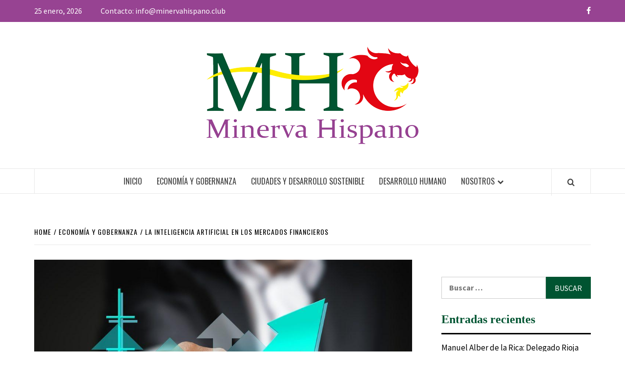

--- FILE ---
content_type: text/html; charset=UTF-8
request_url: https://www.minervahispano.club/la-inteligencia-artificial-en-los-mercados-financieros/
body_size: 14930
content:
<!doctype html>
<html lang="es" prefix="og: https://ogp.me/ns#">

<head>
  <meta charset="UTF-8">
  <meta name="viewport" content="width=device-width, initial-scale=1">
  <link rel="profile" href="http://gmpg.org/xfn/11">

  
<!-- Search Engine Optimization by Rank Math - https://rankmath.com/ -->
<title>La Inteligencia Artificial en los Mercados Financieros - Minerva Hispano</title>
<meta name="description" content="Cultura, Análisis y Opinión Ciudadana. | Monterrey, Mexico."/>
<meta name="robots" content="follow, index, max-snippet:-1, max-video-preview:-1, max-image-preview:large"/>
<link rel="canonical" href="https://www.minervahispano.club/la-inteligencia-artificial-en-los-mercados-financieros/" />
<meta property="og:locale" content="es_MX" />
<meta property="og:type" content="article" />
<meta property="og:title" content="La Inteligencia Artificial en los Mercados Financieros - Minerva Hispano" />
<meta property="og:description" content="Cultura, Análisis y Opinión Ciudadana. | Monterrey, Mexico." />
<meta property="og:url" content="https://www.minervahispano.club/la-inteligencia-artificial-en-los-mercados-financieros/" />
<meta property="og:site_name" content="Minerva Hispano" />
<meta property="article:publisher" content="https://www.facebook.com/Minerva-Hispano-103083724690480/" />
<meta property="article:section" content="Economía y Gobernanza" />
<meta property="og:image" content="https://www.minervahispano.club/wp-content/uploads/2022/03/businessman-gbcae6a3ea_1280.jpg" />
<meta property="og:image:secure_url" content="https://www.minervahispano.club/wp-content/uploads/2022/03/businessman-gbcae6a3ea_1280.jpg" />
<meta property="og:image:width" content="1280" />
<meta property="og:image:height" content="801" />
<meta property="og:image:alt" content="La Inteligencia Artificial en los Mercados Financieros" />
<meta property="og:image:type" content="image/jpeg" />
<meta property="article:published_time" content="2022-03-18T06:00:50-07:00" />
<meta name="twitter:card" content="summary_large_image" />
<meta name="twitter:title" content="La Inteligencia Artificial en los Mercados Financieros - Minerva Hispano" />
<meta name="twitter:description" content="Cultura, Análisis y Opinión Ciudadana. | Monterrey, Mexico." />
<meta name="twitter:image" content="https://www.minervahispano.club/wp-content/uploads/2022/03/businessman-gbcae6a3ea_1280.jpg" />
<meta name="twitter:label1" content="Written by" />
<meta name="twitter:data1" content="Edwin Carcano" />
<meta name="twitter:label2" content="Time to read" />
<meta name="twitter:data2" content="1 minuto" />
<script type="application/ld+json" class="rank-math-schema">{"@context":"https://schema.org","@graph":[{"@type":"Organization","@id":"https://www.minervahispano.club/#organization","name":"Minerva Hispano","url":"https://minervahispano.club","sameAs":["https://www.facebook.com/Minerva-Hispano-103083724690480/"],"email":"info@minervahispano.club","logo":{"@type":"ImageObject","@id":"https://www.minervahispano.club/#logo","url":"http://minervahispano.club/wp-content/uploads/2020/05/MinervaHispano_Logo-1.png","contentUrl":"http://minervahispano.club/wp-content/uploads/2020/05/MinervaHispano_Logo-1.png","caption":"Minerva Hispano","inLanguage":"es","width":"434","height":"200"},"contactPoint":[{"@type":"ContactPoint","telephone":"+52-722-690-3380","contactType":"customer support"}]},{"@type":"WebSite","@id":"https://www.minervahispano.club/#website","url":"https://www.minervahispano.club","name":"Minerva Hispano","publisher":{"@id":"https://www.minervahispano.club/#organization"},"inLanguage":"es"},{"@type":"ImageObject","@id":"https://www.minervahispano.club/wp-content/uploads/2022/03/businessman-gbcae6a3ea_1280.jpg","url":"https://www.minervahispano.club/wp-content/uploads/2022/03/businessman-gbcae6a3ea_1280.jpg","width":"1280","height":"801","inLanguage":"es"},{"@type":"WebPage","@id":"https://www.minervahispano.club/la-inteligencia-artificial-en-los-mercados-financieros/#webpage","url":"https://www.minervahispano.club/la-inteligencia-artificial-en-los-mercados-financieros/","name":"La Inteligencia Artificial en los Mercados Financieros - Minerva Hispano","datePublished":"2022-03-18T06:00:50-07:00","dateModified":"2022-03-18T06:00:50-07:00","isPartOf":{"@id":"https://www.minervahispano.club/#website"},"primaryImageOfPage":{"@id":"https://www.minervahispano.club/wp-content/uploads/2022/03/businessman-gbcae6a3ea_1280.jpg"},"inLanguage":"es"},{"@type":"Person","@id":"https://www.minervahispano.club/author/ecarcano/","name":"Edwin Carcano","url":"https://www.minervahispano.club/author/ecarcano/","image":{"@type":"ImageObject","@id":"https://secure.gravatar.com/avatar/716eea733850a109d94f352badbb20de6d3ae320dfead6cd30824d73315dc76f?s=96&amp;d=mm&amp;r=g","url":"https://secure.gravatar.com/avatar/716eea733850a109d94f352badbb20de6d3ae320dfead6cd30824d73315dc76f?s=96&amp;d=mm&amp;r=g","caption":"Edwin Carcano","inLanguage":"es"},"sameAs":["https://www.edwincarcano.com"],"worksFor":{"@id":"https://www.minervahispano.club/#organization"}},{"@type":"NewsArticle","headline":"La Inteligencia Artificial en los Mercados Financieros - Minerva Hispano","datePublished":"2022-03-18T06:00:50-07:00","dateModified":"2022-03-18T06:00:50-07:00","articleSection":"Econom\u00eda y Gobernanza","author":{"@id":"https://www.minervahispano.club/author/ecarcano/","name":"Edwin Carcano"},"publisher":{"@id":"https://www.minervahispano.club/#organization"},"description":"Cultura, An\u00e1lisis y Opini\u00f3n Ciudadana. | Monterrey, Mexico.","name":"La Inteligencia Artificial en los Mercados Financieros - Minerva Hispano","@id":"https://www.minervahispano.club/la-inteligencia-artificial-en-los-mercados-financieros/#richSnippet","isPartOf":{"@id":"https://www.minervahispano.club/la-inteligencia-artificial-en-los-mercados-financieros/#webpage"},"image":{"@id":"https://www.minervahispano.club/wp-content/uploads/2022/03/businessman-gbcae6a3ea_1280.jpg"},"inLanguage":"es","mainEntityOfPage":{"@id":"https://www.minervahispano.club/la-inteligencia-artificial-en-los-mercados-financieros/#webpage"}}]}</script>
<!-- /Rank Math WordPress SEO plugin -->

<link rel='dns-prefetch' href='//static.addtoany.com' />
<link rel='dns-prefetch' href='//www.minervahispano.club' />
<link rel='dns-prefetch' href='//www.googletagmanager.com' />
<link rel='dns-prefetch' href='//fonts.googleapis.com' />
<link rel="alternate" type="application/rss+xml" title="Minerva Hispano &raquo; Feed" href="https://www.minervahispano.club/feed/" />
<link rel="alternate" type="application/rss+xml" title="Minerva Hispano &raquo; RSS de los comentarios" href="https://www.minervahispano.club/comments/feed/" />
<link rel="alternate" title="oEmbed (JSON)" type="application/json+oembed" href="https://www.minervahispano.club/wp-json/oembed/1.0/embed?url=https%3A%2F%2Fwww.minervahispano.club%2Fla-inteligencia-artificial-en-los-mercados-financieros%2F" />
<link rel="alternate" title="oEmbed (XML)" type="text/xml+oembed" href="https://www.minervahispano.club/wp-json/oembed/1.0/embed?url=https%3A%2F%2Fwww.minervahispano.club%2Fla-inteligencia-artificial-en-los-mercados-financieros%2F&#038;format=xml" />
<style type="text/css" media="all">@font-face{font-family:'Oswald';font-display:block;font-style:normal;font-weight:300;font-display:swap;src:url(https://fonts.gstatic.com/s/oswald/v57/TK3iWkUHHAIjg752FD8Gl-1PK62t.woff2) format('woff2');unicode-range:U+0460-052F,U+1C80-1C8A,U+20B4,U+2DE0-2DFF,U+A640-A69F,U+FE2E-FE2F}@font-face{font-family:'Oswald';font-display:block;font-style:normal;font-weight:300;font-display:swap;src:url(https://fonts.gstatic.com/s/oswald/v57/TK3iWkUHHAIjg752HT8Gl-1PK62t.woff2) format('woff2');unicode-range:U+0301,U+0400-045F,U+0490-0491,U+04B0-04B1,U+2116}@font-face{font-family:'Oswald';font-display:block;font-style:normal;font-weight:300;font-display:swap;src:url(https://fonts.gstatic.com/s/oswald/v57/TK3iWkUHHAIjg752Fj8Gl-1PK62t.woff2) format('woff2');unicode-range:U+0102-0103,U+0110-0111,U+0128-0129,U+0168-0169,U+01A0-01A1,U+01AF-01B0,U+0300-0301,U+0303-0304,U+0308-0309,U+0323,U+0329,U+1EA0-1EF9,U+20AB}@font-face{font-family:'Oswald';font-display:block;font-style:normal;font-weight:300;font-display:swap;src:url(https://fonts.gstatic.com/s/oswald/v57/TK3iWkUHHAIjg752Fz8Gl-1PK62t.woff2) format('woff2');unicode-range:U+0100-02BA,U+02BD-02C5,U+02C7-02CC,U+02CE-02D7,U+02DD-02FF,U+0304,U+0308,U+0329,U+1D00-1DBF,U+1E00-1E9F,U+1EF2-1EFF,U+2020,U+20A0-20AB,U+20AD-20C0,U+2113,U+2C60-2C7F,U+A720-A7FF}@font-face{font-family:'Oswald';font-display:block;font-style:normal;font-weight:300;font-display:swap;src:url(https://fonts.gstatic.com/s/oswald/v57/TK3iWkUHHAIjg752GT8Gl-1PKw.woff2) format('woff2');unicode-range:U+0000-00FF,U+0131,U+0152-0153,U+02BB-02BC,U+02C6,U+02DA,U+02DC,U+0304,U+0308,U+0329,U+2000-206F,U+20AC,U+2122,U+2191,U+2193,U+2212,U+2215,U+FEFF,U+FFFD}@font-face{font-family:'Oswald';font-display:block;font-style:normal;font-weight:400;font-display:swap;src:url(https://fonts.gstatic.com/s/oswald/v57/TK3iWkUHHAIjg752FD8Gl-1PK62t.woff2) format('woff2');unicode-range:U+0460-052F,U+1C80-1C8A,U+20B4,U+2DE0-2DFF,U+A640-A69F,U+FE2E-FE2F}@font-face{font-family:'Oswald';font-display:block;font-style:normal;font-weight:400;font-display:swap;src:url(https://fonts.gstatic.com/s/oswald/v57/TK3iWkUHHAIjg752HT8Gl-1PK62t.woff2) format('woff2');unicode-range:U+0301,U+0400-045F,U+0490-0491,U+04B0-04B1,U+2116}@font-face{font-family:'Oswald';font-display:block;font-style:normal;font-weight:400;font-display:swap;src:url(https://fonts.gstatic.com/s/oswald/v57/TK3iWkUHHAIjg752Fj8Gl-1PK62t.woff2) format('woff2');unicode-range:U+0102-0103,U+0110-0111,U+0128-0129,U+0168-0169,U+01A0-01A1,U+01AF-01B0,U+0300-0301,U+0303-0304,U+0308-0309,U+0323,U+0329,U+1EA0-1EF9,U+20AB}@font-face{font-family:'Oswald';font-display:block;font-style:normal;font-weight:400;font-display:swap;src:url(https://fonts.gstatic.com/s/oswald/v57/TK3iWkUHHAIjg752Fz8Gl-1PK62t.woff2) format('woff2');unicode-range:U+0100-02BA,U+02BD-02C5,U+02C7-02CC,U+02CE-02D7,U+02DD-02FF,U+0304,U+0308,U+0329,U+1D00-1DBF,U+1E00-1E9F,U+1EF2-1EFF,U+2020,U+20A0-20AB,U+20AD-20C0,U+2113,U+2C60-2C7F,U+A720-A7FF}@font-face{font-family:'Oswald';font-display:block;font-style:normal;font-weight:400;font-display:swap;src:url(https://fonts.gstatic.com/s/oswald/v57/TK3iWkUHHAIjg752GT8Gl-1PKw.woff2) format('woff2');unicode-range:U+0000-00FF,U+0131,U+0152-0153,U+02BB-02BC,U+02C6,U+02DA,U+02DC,U+0304,U+0308,U+0329,U+2000-206F,U+20AC,U+2122,U+2191,U+2193,U+2212,U+2215,U+FEFF,U+FFFD}@font-face{font-family:'Oswald';font-display:block;font-style:normal;font-weight:700;font-display:swap;src:url(https://fonts.gstatic.com/s/oswald/v57/TK3iWkUHHAIjg752FD8Gl-1PK62t.woff2) format('woff2');unicode-range:U+0460-052F,U+1C80-1C8A,U+20B4,U+2DE0-2DFF,U+A640-A69F,U+FE2E-FE2F}@font-face{font-family:'Oswald';font-display:block;font-style:normal;font-weight:700;font-display:swap;src:url(https://fonts.gstatic.com/s/oswald/v57/TK3iWkUHHAIjg752HT8Gl-1PK62t.woff2) format('woff2');unicode-range:U+0301,U+0400-045F,U+0490-0491,U+04B0-04B1,U+2116}@font-face{font-family:'Oswald';font-display:block;font-style:normal;font-weight:700;font-display:swap;src:url(https://fonts.gstatic.com/s/oswald/v57/TK3iWkUHHAIjg752Fj8Gl-1PK62t.woff2) format('woff2');unicode-range:U+0102-0103,U+0110-0111,U+0128-0129,U+0168-0169,U+01A0-01A1,U+01AF-01B0,U+0300-0301,U+0303-0304,U+0308-0309,U+0323,U+0329,U+1EA0-1EF9,U+20AB}@font-face{font-family:'Oswald';font-display:block;font-style:normal;font-weight:700;font-display:swap;src:url(https://fonts.gstatic.com/s/oswald/v57/TK3iWkUHHAIjg752Fz8Gl-1PK62t.woff2) format('woff2');unicode-range:U+0100-02BA,U+02BD-02C5,U+02C7-02CC,U+02CE-02D7,U+02DD-02FF,U+0304,U+0308,U+0329,U+1D00-1DBF,U+1E00-1E9F,U+1EF2-1EFF,U+2020,U+20A0-20AB,U+20AD-20C0,U+2113,U+2C60-2C7F,U+A720-A7FF}@font-face{font-family:'Oswald';font-display:block;font-style:normal;font-weight:700;font-display:swap;src:url(https://fonts.gstatic.com/s/oswald/v57/TK3iWkUHHAIjg752GT8Gl-1PKw.woff2) format('woff2');unicode-range:U+0000-00FF,U+0131,U+0152-0153,U+02BB-02BC,U+02C6,U+02DA,U+02DC,U+0304,U+0308,U+0329,U+2000-206F,U+20AC,U+2122,U+2191,U+2193,U+2212,U+2215,U+FEFF,U+FFFD}@font-face{font-family:'Source Sans Pro';font-style:italic;font-weight:400;font-display:swap;src:url(https://fonts.gstatic.com/s/sourcesanspro/v23/6xK1dSBYKcSV-LCoeQqfX1RYOo3qPZ7qsDJB9cme_xc.woff2) format('woff2');unicode-range:U+0460-052F,U+1C80-1C8A,U+20B4,U+2DE0-2DFF,U+A640-A69F,U+FE2E-FE2F}@font-face{font-family:'Source Sans Pro';font-style:italic;font-weight:400;font-display:swap;src:url(https://fonts.gstatic.com/s/sourcesanspro/v23/6xK1dSBYKcSV-LCoeQqfX1RYOo3qPZ7jsDJB9cme_xc.woff2) format('woff2');unicode-range:U+0301,U+0400-045F,U+0490-0491,U+04B0-04B1,U+2116}@font-face{font-family:'Source Sans Pro';font-style:italic;font-weight:400;font-display:swap;src:url(https://fonts.gstatic.com/s/sourcesanspro/v23/6xK1dSBYKcSV-LCoeQqfX1RYOo3qPZ7rsDJB9cme_xc.woff2) format('woff2');unicode-range:U+1F00-1FFF}@font-face{font-family:'Source Sans Pro';font-style:italic;font-weight:400;font-display:swap;src:url(https://fonts.gstatic.com/s/sourcesanspro/v23/6xK1dSBYKcSV-LCoeQqfX1RYOo3qPZ7ksDJB9cme_xc.woff2) format('woff2');unicode-range:U+0370-0377,U+037A-037F,U+0384-038A,U+038C,U+038E-03A1,U+03A3-03FF}@font-face{font-family:'Source Sans Pro';font-style:italic;font-weight:400;font-display:swap;src:url(https://fonts.gstatic.com/s/sourcesanspro/v23/6xK1dSBYKcSV-LCoeQqfX1RYOo3qPZ7osDJB9cme_xc.woff2) format('woff2');unicode-range:U+0102-0103,U+0110-0111,U+0128-0129,U+0168-0169,U+01A0-01A1,U+01AF-01B0,U+0300-0301,U+0303-0304,U+0308-0309,U+0323,U+0329,U+1EA0-1EF9,U+20AB}@font-face{font-family:'Source Sans Pro';font-style:italic;font-weight:400;font-display:swap;src:url(https://fonts.gstatic.com/s/sourcesanspro/v23/6xK1dSBYKcSV-LCoeQqfX1RYOo3qPZ7psDJB9cme_xc.woff2) format('woff2');unicode-range:U+0100-02BA,U+02BD-02C5,U+02C7-02CC,U+02CE-02D7,U+02DD-02FF,U+0304,U+0308,U+0329,U+1D00-1DBF,U+1E00-1E9F,U+1EF2-1EFF,U+2020,U+20A0-20AB,U+20AD-20C0,U+2113,U+2C60-2C7F,U+A720-A7FF}@font-face{font-family:'Source Sans Pro';font-style:italic;font-weight:400;font-display:swap;src:url(https://fonts.gstatic.com/s/sourcesanspro/v23/6xK1dSBYKcSV-LCoeQqfX1RYOo3qPZ7nsDJB9cme.woff2) format('woff2');unicode-range:U+0000-00FF,U+0131,U+0152-0153,U+02BB-02BC,U+02C6,U+02DA,U+02DC,U+0304,U+0308,U+0329,U+2000-206F,U+20AC,U+2122,U+2191,U+2193,U+2212,U+2215,U+FEFF,U+FFFD}@font-face{font-family:'Source Sans Pro';font-style:italic;font-weight:700;font-display:swap;src:url(https://fonts.gstatic.com/s/sourcesanspro/v23/6xKwdSBYKcSV-LCoeQqfX1RYOo3qPZZclSdh18S0xR41YDw.woff2) format('woff2');unicode-range:U+0460-052F,U+1C80-1C8A,U+20B4,U+2DE0-2DFF,U+A640-A69F,U+FE2E-FE2F}@font-face{font-family:'Source Sans Pro';font-style:italic;font-weight:700;font-display:swap;src:url(https://fonts.gstatic.com/s/sourcesanspro/v23/6xKwdSBYKcSV-LCoeQqfX1RYOo3qPZZclSdo18S0xR41YDw.woff2) format('woff2');unicode-range:U+0301,U+0400-045F,U+0490-0491,U+04B0-04B1,U+2116}@font-face{font-family:'Source Sans Pro';font-style:italic;font-weight:700;font-display:swap;src:url(https://fonts.gstatic.com/s/sourcesanspro/v23/6xKwdSBYKcSV-LCoeQqfX1RYOo3qPZZclSdg18S0xR41YDw.woff2) format('woff2');unicode-range:U+1F00-1FFF}@font-face{font-family:'Source Sans Pro';font-style:italic;font-weight:700;font-display:swap;src:url(https://fonts.gstatic.com/s/sourcesanspro/v23/6xKwdSBYKcSV-LCoeQqfX1RYOo3qPZZclSdv18S0xR41YDw.woff2) format('woff2');unicode-range:U+0370-0377,U+037A-037F,U+0384-038A,U+038C,U+038E-03A1,U+03A3-03FF}@font-face{font-family:'Source Sans Pro';font-style:italic;font-weight:700;font-display:swap;src:url(https://fonts.gstatic.com/s/sourcesanspro/v23/6xKwdSBYKcSV-LCoeQqfX1RYOo3qPZZclSdj18S0xR41YDw.woff2) format('woff2');unicode-range:U+0102-0103,U+0110-0111,U+0128-0129,U+0168-0169,U+01A0-01A1,U+01AF-01B0,U+0300-0301,U+0303-0304,U+0308-0309,U+0323,U+0329,U+1EA0-1EF9,U+20AB}@font-face{font-family:'Source Sans Pro';font-style:italic;font-weight:700;font-display:swap;src:url(https://fonts.gstatic.com/s/sourcesanspro/v23/6xKwdSBYKcSV-LCoeQqfX1RYOo3qPZZclSdi18S0xR41YDw.woff2) format('woff2');unicode-range:U+0100-02BA,U+02BD-02C5,U+02C7-02CC,U+02CE-02D7,U+02DD-02FF,U+0304,U+0308,U+0329,U+1D00-1DBF,U+1E00-1E9F,U+1EF2-1EFF,U+2020,U+20A0-20AB,U+20AD-20C0,U+2113,U+2C60-2C7F,U+A720-A7FF}@font-face{font-family:'Source Sans Pro';font-style:italic;font-weight:700;font-display:swap;src:url(https://fonts.gstatic.com/s/sourcesanspro/v23/6xKwdSBYKcSV-LCoeQqfX1RYOo3qPZZclSds18S0xR41.woff2) format('woff2');unicode-range:U+0000-00FF,U+0131,U+0152-0153,U+02BB-02BC,U+02C6,U+02DA,U+02DC,U+0304,U+0308,U+0329,U+2000-206F,U+20AC,U+2122,U+2191,U+2193,U+2212,U+2215,U+FEFF,U+FFFD}@font-face{font-family:'Source Sans Pro';font-display:block;font-style:normal;font-weight:400;font-display:swap;src:url(https://fonts.gstatic.com/s/sourcesanspro/v23/6xK3dSBYKcSV-LCoeQqfX1RYOo3qNa7lujVj9_mf.woff2) format('woff2');unicode-range:U+0460-052F,U+1C80-1C8A,U+20B4,U+2DE0-2DFF,U+A640-A69F,U+FE2E-FE2F}@font-face{font-family:'Source Sans Pro';font-display:block;font-style:normal;font-weight:400;font-display:swap;src:url(https://fonts.gstatic.com/s/sourcesanspro/v23/6xK3dSBYKcSV-LCoeQqfX1RYOo3qPK7lujVj9_mf.woff2) format('woff2');unicode-range:U+0301,U+0400-045F,U+0490-0491,U+04B0-04B1,U+2116}@font-face{font-family:'Source Sans Pro';font-display:block;font-style:normal;font-weight:400;font-display:swap;src:url(https://fonts.gstatic.com/s/sourcesanspro/v23/6xK3dSBYKcSV-LCoeQqfX1RYOo3qNK7lujVj9_mf.woff2) format('woff2');unicode-range:U+1F00-1FFF}@font-face{font-family:'Source Sans Pro';font-display:block;font-style:normal;font-weight:400;font-display:swap;src:url(https://fonts.gstatic.com/s/sourcesanspro/v23/6xK3dSBYKcSV-LCoeQqfX1RYOo3qO67lujVj9_mf.woff2) format('woff2');unicode-range:U+0370-0377,U+037A-037F,U+0384-038A,U+038C,U+038E-03A1,U+03A3-03FF}@font-face{font-family:'Source Sans Pro';font-display:block;font-style:normal;font-weight:400;font-display:swap;src:url(https://fonts.gstatic.com/s/sourcesanspro/v23/6xK3dSBYKcSV-LCoeQqfX1RYOo3qN67lujVj9_mf.woff2) format('woff2');unicode-range:U+0102-0103,U+0110-0111,U+0128-0129,U+0168-0169,U+01A0-01A1,U+01AF-01B0,U+0300-0301,U+0303-0304,U+0308-0309,U+0323,U+0329,U+1EA0-1EF9,U+20AB}@font-face{font-family:'Source Sans Pro';font-display:block;font-style:normal;font-weight:400;font-display:swap;src:url(https://fonts.gstatic.com/s/sourcesanspro/v23/6xK3dSBYKcSV-LCoeQqfX1RYOo3qNq7lujVj9_mf.woff2) format('woff2');unicode-range:U+0100-02BA,U+02BD-02C5,U+02C7-02CC,U+02CE-02D7,U+02DD-02FF,U+0304,U+0308,U+0329,U+1D00-1DBF,U+1E00-1E9F,U+1EF2-1EFF,U+2020,U+20A0-20AB,U+20AD-20C0,U+2113,U+2C60-2C7F,U+A720-A7FF}@font-face{font-family:'Source Sans Pro';font-display:block;font-style:normal;font-weight:400;font-display:swap;src:url(https://fonts.gstatic.com/s/sourcesanspro/v23/6xK3dSBYKcSV-LCoeQqfX1RYOo3qOK7lujVj9w.woff2) format('woff2');unicode-range:U+0000-00FF,U+0131,U+0152-0153,U+02BB-02BC,U+02C6,U+02DA,U+02DC,U+0304,U+0308,U+0329,U+2000-206F,U+20AC,U+2122,U+2191,U+2193,U+2212,U+2215,U+FEFF,U+FFFD}@font-face{font-family:'Source Sans Pro';font-display:block;font-style:normal;font-weight:700;font-display:swap;src:url(https://fonts.gstatic.com/s/sourcesanspro/v23/6xKydSBYKcSV-LCoeQqfX1RYOo3ig4vwmhdu3cOWxy40.woff2) format('woff2');unicode-range:U+0460-052F,U+1C80-1C8A,U+20B4,U+2DE0-2DFF,U+A640-A69F,U+FE2E-FE2F}@font-face{font-family:'Source Sans Pro';font-display:block;font-style:normal;font-weight:700;font-display:swap;src:url(https://fonts.gstatic.com/s/sourcesanspro/v23/6xKydSBYKcSV-LCoeQqfX1RYOo3ig4vwkxdu3cOWxy40.woff2) format('woff2');unicode-range:U+0301,U+0400-045F,U+0490-0491,U+04B0-04B1,U+2116}@font-face{font-family:'Source Sans Pro';font-display:block;font-style:normal;font-weight:700;font-display:swap;src:url(https://fonts.gstatic.com/s/sourcesanspro/v23/6xKydSBYKcSV-LCoeQqfX1RYOo3ig4vwmxdu3cOWxy40.woff2) format('woff2');unicode-range:U+1F00-1FFF}@font-face{font-family:'Source Sans Pro';font-display:block;font-style:normal;font-weight:700;font-display:swap;src:url(https://fonts.gstatic.com/s/sourcesanspro/v23/6xKydSBYKcSV-LCoeQqfX1RYOo3ig4vwlBdu3cOWxy40.woff2) format('woff2');unicode-range:U+0370-0377,U+037A-037F,U+0384-038A,U+038C,U+038E-03A1,U+03A3-03FF}@font-face{font-family:'Source Sans Pro';font-display:block;font-style:normal;font-weight:700;font-display:swap;src:url(https://fonts.gstatic.com/s/sourcesanspro/v23/6xKydSBYKcSV-LCoeQqfX1RYOo3ig4vwmBdu3cOWxy40.woff2) format('woff2');unicode-range:U+0102-0103,U+0110-0111,U+0128-0129,U+0168-0169,U+01A0-01A1,U+01AF-01B0,U+0300-0301,U+0303-0304,U+0308-0309,U+0323,U+0329,U+1EA0-1EF9,U+20AB}@font-face{font-family:'Source Sans Pro';font-display:block;font-style:normal;font-weight:700;font-display:swap;src:url(https://fonts.gstatic.com/s/sourcesanspro/v23/6xKydSBYKcSV-LCoeQqfX1RYOo3ig4vwmRdu3cOWxy40.woff2) format('woff2');unicode-range:U+0100-02BA,U+02BD-02C5,U+02C7-02CC,U+02CE-02D7,U+02DD-02FF,U+0304,U+0308,U+0329,U+1D00-1DBF,U+1E00-1E9F,U+1EF2-1EFF,U+2020,U+20A0-20AB,U+20AD-20C0,U+2113,U+2C60-2C7F,U+A720-A7FF}@font-face{font-family:'Source Sans Pro';font-display:block;font-style:normal;font-weight:700;font-display:swap;src:url(https://fonts.gstatic.com/s/sourcesanspro/v23/6xKydSBYKcSV-LCoeQqfX1RYOo3ig4vwlxdu3cOWxw.woff2) format('woff2');unicode-range:U+0000-00FF,U+0131,U+0152-0153,U+02BB-02BC,U+02C6,U+02DA,U+02DC,U+0304,U+0308,U+0329,U+2000-206F,U+20AC,U+2122,U+2191,U+2193,U+2212,U+2215,U+FEFF,U+FFFD}</style>
<style id='wp-img-auto-sizes-contain-inline-css' type='text/css'>
img:is([sizes=auto i],[sizes^="auto," i]){contain-intrinsic-size:3000px 1500px}
/*# sourceURL=wp-img-auto-sizes-contain-inline-css */
</style>
<link rel='stylesheet' id='wpo_min-header-0-css' href='https://www.minervahispano.club/wp-content/cache/wpo-minify/1769012554/assets/wpo-minify-header-45cf3eed.min.css' type='text/css' media='all' />
<script type="text/javascript" id="addtoany-core-js-before">
/* <![CDATA[ */
window.a2a_config=window.a2a_config||{};a2a_config.callbacks=[];a2a_config.overlays=[];a2a_config.templates={};a2a_localize = {
	Share: "Compartir",
	Save: "Guardar",
	Subscribe: "Suscribirse",
	Email: "Email",
	Bookmark: "Agregar a favoritos",
	ShowAll: "Mostrar todo",
	ShowLess: "Mostrar menos",
	FindServices: "Encontrar servicios",
	FindAnyServiceToAddTo: "Encontrar instantáneamente servicios para agregar a",
	PoweredBy: "Proporcionado por",
	ShareViaEmail: "Compartir por correo electrónico",
	SubscribeViaEmail: "Suscribir por correo electrónico",
	BookmarkInYourBrowser: "Guarda esta página en tu navegador",
	BookmarkInstructions: "Presione Ctrl+D o \u2318+D para agregar esta página a tus favoritas.",
	AddToYourFavorites: "Agregar a tus favoritos",
	SendFromWebOrProgram: "Enviar desde cualquier dirección de correo electrónico o programa de correo electrónico",
	EmailProgram: "Programa de correo electrónico",
	More: "Más&#8230;",
	ThanksForSharing: "¡Gracias por compartir!",
	ThanksForFollowing: "¡Gracias por seguirnos!"
};


//# sourceURL=addtoany-core-js-before
/* ]]> */
</script>
<script type="text/javascript" defer src="https://static.addtoany.com/menu/page.js" id="addtoany-core-js"></script>
<script type="text/javascript" src="https://www.minervahispano.club/wp-content/cache/wpo-minify/1769012554/assets/wpo-minify-header-53f21932.min.js" id="wpo_min-header-1-js"></script>

<!-- Google tag (gtag.js) snippet added by Site Kit -->
<!-- Fragmento de código de Google Analytics añadido por Site Kit -->
<script type="text/javascript" src="https://www.googletagmanager.com/gtag/js?id=G-7JFLXLSB9W" id="google_gtagjs-js" async></script>
<script type="text/javascript" id="google_gtagjs-js-after">
/* <![CDATA[ */
window.dataLayer = window.dataLayer || [];function gtag(){dataLayer.push(arguments);}
gtag("set","linker",{"domains":["www.minervahispano.club"]});
gtag("js", new Date());
gtag("set", "developer_id.dZTNiMT", true);
gtag("config", "G-7JFLXLSB9W", {"googlesitekit_post_type":"post","googlesitekit_post_author":"Edwin Carcano","googlesitekit_post_date":"20220318"});
//# sourceURL=google_gtagjs-js-after
/* ]]> */
</script>
<link rel="https://api.w.org/" href="https://www.minervahispano.club/wp-json/" /><link rel="alternate" title="JSON" type="application/json" href="https://www.minervahispano.club/wp-json/wp/v2/posts/2072" /><link rel="EditURI" type="application/rsd+xml" title="RSD" href="https://www.minervahispano.club/xmlrpc.php?rsd" />
<meta name="generator" content="WordPress 6.9" />
<link rel='shortlink' href='https://www.minervahispano.club/?p=2072' />
<meta name="generator" content="Site Kit by Google 1.170.0" /><meta name="generator" content="Elementor 3.34.2; features: additional_custom_breakpoints; settings: css_print_method-external, google_font-enabled, font_display-auto">
			<style>
				.e-con.e-parent:nth-of-type(n+4):not(.e-lazyloaded):not(.e-no-lazyload),
				.e-con.e-parent:nth-of-type(n+4):not(.e-lazyloaded):not(.e-no-lazyload) * {
					background-image: none !important;
				}
				@media screen and (max-height: 1024px) {
					.e-con.e-parent:nth-of-type(n+3):not(.e-lazyloaded):not(.e-no-lazyload),
					.e-con.e-parent:nth-of-type(n+3):not(.e-lazyloaded):not(.e-no-lazyload) * {
						background-image: none !important;
					}
				}
				@media screen and (max-height: 640px) {
					.e-con.e-parent:nth-of-type(n+2):not(.e-lazyloaded):not(.e-no-lazyload),
					.e-con.e-parent:nth-of-type(n+2):not(.e-lazyloaded):not(.e-no-lazyload) * {
						background-image: none !important;
					}
				}
			</style>
			        <style type="text/css">
                        .site-title,
            .site-description {
                position: absolute;
                clip: rect(1px, 1px, 1px, 1px);
            }

                    </style>
        <link rel="icon" href="https://www.minervahispano.club/wp-content/uploads/2020/06/cropped-MinervaHispano_Icon-32x32.png" sizes="32x32" />
<link rel="icon" href="https://www.minervahispano.club/wp-content/uploads/2020/06/cropped-MinervaHispano_Icon-192x192.png" sizes="192x192" />
<link rel="apple-touch-icon" href="https://www.minervahispano.club/wp-content/uploads/2020/06/cropped-MinervaHispano_Icon-180x180.png" />
<meta name="msapplication-TileImage" content="https://www.minervahispano.club/wp-content/uploads/2020/06/cropped-MinervaHispano_Icon-270x270.png" />
		<style type="text/css" id="wp-custom-css">
			.site-info {
    display: none;
}

.footer-logo {
    display: none;
}

.wp-post-author-meta-more-posts {
    display: none;
}

.site-footer {
    background: #005431;
}

.trending-line .trending-now {
    background-color: #974392;
}

.cat-links {
    background: #974392;
}

.secondary-color, button, input[type="button"], input[type="reset"], input[type="submit"], .site-content .search-form .search-submit, .site-footer .search-form .search-submit, .figure-categories-bg .cat-links a, .tagcloud a:hover, .tagcloud a:hover {
    background: #005431;
}

a:hover {
    color: #974392;
}

h2 {
    margin-top: 0px;
}

.figure-categories .cat-links a {
    color: #ffffff;
}

.wp-post-author-shortcode {
    display: none;
}

.em-reated-posts {
    margin-left: 0px;
}

body {
    color: #000000;
}

.widget-title {
    font-family: 'Playfair Display', serif;
	font-weight: 600;
	text-transform: none;
    color: #005431;
}

h1 {
    font-family: 'Playfair Display', serif;
	font-weight: 600;
	text-transform: none;
    color: #005431;
}

header.entry-header h1.entry-title {
    font-size: 44px;
    line-height: 1;
    text-transform: none;
    color: #974392;
    margin: 0px;
    font-weight: 700;
}

.archive .site-content .header-title-wrapper, .search-results .site-content .header-title-wrapper {
    margin: 0 0 30px 0;
}

page-content, .entry-content, .entry-summary {
    margin: 0.5em 0 0;
}

.blockspare-social-wrapper ul.blockspare-social-links {
    padding: 15px 0;
}

.top-masthead, .top-masthead a:hover {
    color: #fff;
}

#primary .align-items-center {
    display: block;
}

.comments-area .comments-title {
    display: none;
}

div.wpforms-container-full .wpforms-form .wpforms-recaptcha-container {
    display: none;
}		</style>
		</head>

<body class="wp-singular post-template-default single single-post postid-2072 single-format-standard wp-custom-logo wp-embed-responsive wp-theme-elegant-magazine metaslider-plugin align-content-left disable-default-home-content elementor-default elementor-kit-391">

  
      <div id="af-preloader">
      <div class="af-loader">
        <div class="loader-circle"></div>
      </div>
    </div>
  
  <div id="page" class="site">
    <a class="skip-link screen-reader-text" href="#content">Skip to content</a>
          <div class="top-masthead ">
        <div class="container">
          <div class="row">
                          <div class="col-xs-12 col-sm-12 col-md-8 device-center">
                                  <span class="topbar-date">
                    25 enero, 2026                  </span>

                
                <div class="top-navigation"><ul id="top-menu" class="menu"><li id="menu-item-133" class="menu-item menu-item-type-custom menu-item-object-custom menu-item-133"><a href="mailto:info@minervahispano.club">Contacto: info@minervahispano.club</a></li>
</ul></div>              </div>
                                      <div class="col-xs-12 col-sm-12 col-md-4 pull-right">
                <div class="social-navigation"><ul id="social-menu" class="menu"><li id="menu-item-136" class="menu-item menu-item-type-custom menu-item-object-custom menu-item-136"><a href="https://www.facebook.com/Minerva-Hispano-103083724690480/"><span class="screen-reader-text">Minerva Hispano</span></a></li>
</ul></div>              </div>
                      </div>
        </div>
      </div> <!--    Topbar Ends-->
        <header id="masthead" class="site-header">
            <div class="masthead-banner " data-background="">
        <div class="container">
          <div class="row">
            <div class="col-md-12">
              <div class="site-branding">
                <a href="https://www.minervahispano.club/" class="custom-logo-link" rel="home"><img fetchpriority="high" width="434" height="200" src="https://www.minervahispano.club/wp-content/uploads/2020/05/MinervaHispano_Logo-1.png" class="custom-logo" alt="Minerva Hispano" decoding="async" srcset="https://www.minervahispano.club/wp-content/uploads/2020/05/MinervaHispano_Logo-1.png 434w, https://www.minervahispano.club/wp-content/uploads/2020/05/MinervaHispano_Logo-1-300x138.png 300w" sizes="(max-width: 434px) 100vw, 434px" /></a>                  <p class="site-title font-family-1">
                    <a href="https://www.minervahispano.club/" rel="home">Minerva Hispano</a>
                  </p>
                
                                  <p class="site-description">Cultura, Análisis y Opinión Ciudadana</p>
                              </div>
            </div>
          </div>
        </div>
      </div>
      <nav id="site-navigation" class="main-navigation">
        <div class="container">
          <div class="row">
            <div class="col-md-12">
              <div class="navigation-container">
                                <span class="af-search-click icon-search">
                  <a href="#" aria-label="Search"><i class="fa fa-search"></i></a>
                </span>
                <button class="toggle-menu" aria-controls="primary-menu">
                  <span class="screen-reader-text">Primary Menu</span>
                  <i class="ham"></i>
                </button>
                <div class="menu main-menu"><ul id="primary-menu" class="menu"><li id="menu-item-1572" class="menu-item menu-item-type-post_type menu-item-object-page menu-item-home menu-item-1572"><a href="https://www.minervahispano.club/">Inicio</a></li>
<li id="menu-item-8" class="menu-item menu-item-type-taxonomy menu-item-object-category current-post-ancestor current-menu-parent current-post-parent menu-item-8"><a href="https://www.minervahispano.club/category/economia-gobernanza/">Economía y Gobernanza</a></li>
<li id="menu-item-7" class="menu-item menu-item-type-taxonomy menu-item-object-category menu-item-7"><a href="https://www.minervahispano.club/category/ciudades-desarrollo-sostenible/">Ciudades y Desarrollo Sostenible</a></li>
<li id="menu-item-9" class="menu-item menu-item-type-taxonomy menu-item-object-category menu-item-9"><a href="https://www.minervahispano.club/category/desarrollo-humano/">Desarrollo Humano</a></li>
<li id="menu-item-46" class="menu-item menu-item-type-post_type menu-item-object-page menu-item-has-children menu-item-46"><a href="https://www.minervahispano.club/nosotros/">Nosotros</a>
<ul class="sub-menu">
	<li id="menu-item-641" class="menu-item menu-item-type-post_type menu-item-object-page menu-item-641"><a href="https://www.minervahispano.club/nosotros/">Nosotros</a></li>
	<li id="menu-item-45" class="menu-item menu-item-type-post_type menu-item-object-page menu-item-45"><a href="https://www.minervahispano.club/servicios/">Servicios</a></li>
	<li id="menu-item-648" class="menu-item menu-item-type-post_type menu-item-object-page menu-item-648"><a href="https://www.minervahispano.club/unete-y-contribuye/">Únete y contribuye</a></li>
	<li id="menu-item-994" class="menu-item menu-item-type-post_type menu-item-object-page menu-item-994"><a href="https://www.minervahispano.club/boletin/">Suscríbete al Boletín</a></li>
</ul>
</li>
</ul></div>              </div>
            </div>
          </div>
        </div>
      </nav>
    </header>

    <div id="af-search-wrap">
      <div class="af-search-box table-block">
        <div class="table-block-child v-center text-center">
          <form role="search" method="get" class="search-form" action="https://www.minervahispano.club/">
				<label>
					<span class="screen-reader-text">Buscar:</span>
					<input type="search" class="search-field" placeholder="Buscar &hellip;" value="" name="s" />
				</label>
				<input type="submit" class="search-submit" value="Buscar" />
			</form>        </div>
      </div>
      <div class="af-search-close af-search-click">
        <span></span>
        <span></span>
      </div>
    </div>

        <div id="content" class="site-content">
      

        <div class="em-breadcrumbs font-family-1">
            <div class="container">
                <div class="row">
                    <div class="col-sm-12">
                        <div role="navigation" aria-label="Breadcrumbs" class="breadcrumb-trail breadcrumbs" itemprop="breadcrumb"><ul class="trail-items" itemscope itemtype="http://schema.org/BreadcrumbList"><meta name="numberOfItems" content="3" /><meta name="itemListOrder" content="Ascending" /><li itemprop="itemListElement" itemscope itemtype="http://schema.org/ListItem" class="trail-item trail-begin"><a href="https://www.minervahispano.club/" rel="home" itemprop="item"><span itemprop="name">Home</span></a><meta itemprop="position" content="1" /></li><li itemprop="itemListElement" itemscope itemtype="http://schema.org/ListItem" class="trail-item"><a href="https://www.minervahispano.club/category/economia-gobernanza/" itemprop="item"><span itemprop="name">Economía y Gobernanza</span></a><meta itemprop="position" content="2" /></li><li itemprop="itemListElement" itemscope itemtype="http://schema.org/ListItem" class="trail-item trail-end"><a href="https://www.minervahispano.club/la-inteligencia-artificial-en-los-mercados-financieros/" itemprop="item"><span itemprop="name">La Inteligencia Artificial en los Mercados Financieros</span></a><meta itemprop="position" content="3" /></li></ul></div>                    </div>
                </div>
            </div>
        </div>


   
    <div id="primary" class="content-area">
        <main id="main" class="site-main">

                            <article id="post-2072" class="post-2072 post type-post status-publish format-standard has-post-thumbnail hentry category-economia-gobernanza">
                    <header class="entry-header">
                    <div class="post-thumbnail full-width-image">
                    <img width="1024" height="641" src="https://www.minervahispano.club/wp-content/uploads/2022/03/businessman-gbcae6a3ea_1280-1024x641.jpg" class="attachment-elegant-magazine-featured size-elegant-magazine-featured wp-post-image" alt="" decoding="async" srcset="https://www.minervahispano.club/wp-content/uploads/2022/03/businessman-gbcae6a3ea_1280-1024x641.jpg 1024w, https://www.minervahispano.club/wp-content/uploads/2022/03/businessman-gbcae6a3ea_1280-300x188.jpg 300w, https://www.minervahispano.club/wp-content/uploads/2022/03/businessman-gbcae6a3ea_1280-768x481.jpg 768w, https://www.minervahispano.club/wp-content/uploads/2022/03/businessman-gbcae6a3ea_1280.jpg 1280w" sizes="(max-width: 1024px) 100vw, 1024px" />                </div>
            
            <div class="header-details-wrapper">
        <div class="entry-header-details">
                                        <div class="figure-categories figure-categories-bg">
                                        <span class="cat-links"> <a href="https://www.minervahispano.club/category/economia-gobernanza/" rel="category tag">Economía y Gobernanza</a></span>                </div>
                        <h1 class="entry-title">La Inteligencia Artificial en los Mercados Financieros</h1>                                        <div class="post-item-metadata entry-meta">
                            <span class="item-metadata posts-author">
            <span class="">By</span>
                           <a href="https://www.minervahispano.club/author/ecarcano/">
                    Edwin Carcano                </a>
               </span>
        <span class="">/</span>
        <span class="item-metadata posts-date">
            18 marzo, 2022        </span>
                        </div>
                    </div>
    </div>
</header><!-- .entry-header -->





                    <div class="entry-content-wrap">
                                        <div class="entry-content">
                <p><strong>Monterrey, Mexico.</strong></p>
<p><span class="gmail-null">Dice Peter Lynch qué se ha </span><span class="gmail-purple">perdido</span><span class="gmail-null"> más dinero esperando una corrección que invirtiendo de manera habitual. Esto es por el </span><span class="gmail-purple">miedo</span><span class="gmail-null"> a </span><span class="gmail-purple">perder</span><span class="gmail-null"> recursos o por comprar unos días antes de un evento catastrófico. <strong>El </strong></span><strong><span class="gmail-purple">miedo</span><span class="gmail-null"> se contrapone al </span><span class="gmail-purple">optimismo</span></strong><span class="gmail-null"><strong>.</strong> En extremo ninguno es bueno, pero si tengo que escoger prefiero ser un </span><span class="gmail-purple">optimista</span><span class="gmail-null">. La evolución de esta forma de pensar es la que ha llevado a los matemáticos a buscar patrones para saber cuándo entrar o salir </span><span class="gmail-red">de</span><span class="gmail-null"> la bolsa. La Inteligencia Artificial en los</span><span class="gmail-undefined"> mercados</span><span class="gmail-null"> financieros llega como una herramienta ventajosa para aquellos que buscan vender caro. </span></p>
<p><span class="gmail-null">Durante los últimos 100 años hemos visto empresas como Coca Cola generar mucho valor para sus accionistas. Entre dividendos y ganancias de capital esta empresa ha hecho millonarias a bastantes personas. También el índice S&amp;P 500 tiene una historia de generar un rendimiento anual de 9% en dólares. <strong>Para el inversionista que es paciente y constante los mercados financieros son una pequeña mina de oro.</strong> Sin embargo, la ambición de lograr rendimientos fuera de serie entra al juego a cambiar la dinámica de los especuladores. En este nuevo ambiente la inteligencia artificial es clave.</span></p>
<p><strong><span class="gmail-red">Ed</span> <span class="gmail-red">Thorp</span><span class="gmail-null"> entendió los elementos de cómo ganar siempre en el</span> </strong><span class="gmail-null"><strong>Black Jack</strong> (Ya que no es un </span><span class="gmail-purple">juego</span><span class="gmail-null"> 100% de azar). Con eso aprendió a detectar las anomalías del mercado de valores. En palabras sencillas, cuando han salido muchos reyes y ases en una partida entonces es momento de </span><span class="gmail-purple">bajar</span><span class="gmail-null"> la apuesta al mínimo. Esto se debe a que las probabilidades de que el casino se pase de la cuenta son </span><span class="gmail-purple">bajas</span><span class="gmail-null">. Sin embargo, cuando sucede lo contrario es momento de incrementar tus apuestas, ya que tienes más oportunidad de completar un 21. Esta misma lógica se utiliza para ganar dinero en los mercados financieros.</span></p>
<p><span class="gmail-null">La llegada de lo que conocemos como Internet 4.0 va a revolucionar la manera en la que hacemos negocios e invertimos. La inteligencia artificial en los mercados financieros viene con la esperanza de crear más flujo de efectivo para los inversionistas. Somos testigos de cómo las aplicaciones financieras han desplazado el trabajo de muchos asesores. También</span><span class="gmail-red"> pasamos</span><span class="gmail-null"> de </span><span class="gmail-purple">pagar</span> <span class="gmail-null">2.50% de comisión</span><span class="gmail-red"> a 0.00%</span><span class="gmail-null">. Pero la interrogante es la siguiente: ¿Se convertirá la IA en una herramienta que le servirá solo a unos cuantos? <strong>La educación financiera es de suma importancia. Hay que aprender a invertir para salir de la pobreza.     </strong></span></p>
<div class="post-views content-post post-2072 entry-meta load-static">
				<span class="post-views-icon dashicons dashicons-chart-bar"></span> <span class="post-views-label">Vistas:</span> <span class="post-views-count">944</span>
			</div><div class="addtoany_share_save_container addtoany_content addtoany_content_bottom"><div class="addtoany_header">Compartir en:</div><div class="a2a_kit a2a_kit_size_24 addtoany_list" data-a2a-url="https://www.minervahispano.club/la-inteligencia-artificial-en-los-mercados-financieros/" data-a2a-title="La Inteligencia Artificial en los Mercados Financieros"><a class="a2a_button_facebook" href="https://www.addtoany.com/add_to/facebook?linkurl=https%3A%2F%2Fwww.minervahispano.club%2Fla-inteligencia-artificial-en-los-mercados-financieros%2F&amp;linkname=La%20Inteligencia%20Artificial%20en%20los%20Mercados%20Financieros" title="Facebook" rel="nofollow noopener" target="_blank"></a><a class="a2a_button_facebook_messenger" href="https://www.addtoany.com/add_to/facebook_messenger?linkurl=https%3A%2F%2Fwww.minervahispano.club%2Fla-inteligencia-artificial-en-los-mercados-financieros%2F&amp;linkname=La%20Inteligencia%20Artificial%20en%20los%20Mercados%20Financieros" title="Messenger" rel="nofollow noopener" target="_blank"></a><a class="a2a_button_linkedin" href="https://www.addtoany.com/add_to/linkedin?linkurl=https%3A%2F%2Fwww.minervahispano.club%2Fla-inteligencia-artificial-en-los-mercados-financieros%2F&amp;linkname=La%20Inteligencia%20Artificial%20en%20los%20Mercados%20Financieros" title="LinkedIn" rel="nofollow noopener" target="_blank"></a><a class="a2a_button_twitter" href="https://www.addtoany.com/add_to/twitter?linkurl=https%3A%2F%2Fwww.minervahispano.club%2Fla-inteligencia-artificial-en-los-mercados-financieros%2F&amp;linkname=La%20Inteligencia%20Artificial%20en%20los%20Mercados%20Financieros" title="Twitter" rel="nofollow noopener" target="_blank"></a><a class="a2a_button_pinterest" href="https://www.addtoany.com/add_to/pinterest?linkurl=https%3A%2F%2Fwww.minervahispano.club%2Fla-inteligencia-artificial-en-los-mercados-financieros%2F&amp;linkname=La%20Inteligencia%20Artificial%20en%20los%20Mercados%20Financieros" title="Pinterest" rel="nofollow noopener" target="_blank"></a><a class="a2a_button_whatsapp" href="https://www.addtoany.com/add_to/whatsapp?linkurl=https%3A%2F%2Fwww.minervahispano.club%2Fla-inteligencia-artificial-en-los-mercados-financieros%2F&amp;linkname=La%20Inteligencia%20Artificial%20en%20los%20Mercados%20Financieros" title="WhatsApp" rel="nofollow noopener" target="_blank"></a><a class="a2a_button_email" href="https://www.addtoany.com/add_to/email?linkurl=https%3A%2F%2Fwww.minervahispano.club%2Fla-inteligencia-artificial-en-los-mercados-financieros%2F&amp;linkname=La%20Inteligencia%20Artificial%20en%20los%20Mercados%20Financieros" title="Email" rel="nofollow noopener" target="_blank"></a><a class="a2a_button_copy_link" href="https://www.addtoany.com/add_to/copy_link?linkurl=https%3A%2F%2Fwww.minervahispano.club%2Fla-inteligencia-artificial-en-los-mercados-financieros%2F&amp;linkname=La%20Inteligencia%20Artificial%20en%20los%20Mercados%20Financieros" title="Copy Link" rel="nofollow noopener" target="_blank"></a></div></div>                                    <div class="post-item-metadata entry-meta">
                                            </div>
                                            </div><!-- .entry-content -->
            <footer class="entry-footer">
                            </footer>


    

<div class="em-reated-posts clearfix">
            <h2 class="related-title">
            También te puede interesar        </h2>
        <ul>
                    <li>
                <h3 class="article-title"><a href="https://www.minervahispano.club/tarifazos-no-resuelve-la-movilidad-en-mexico/" rel="bookmark">Tarifazos no resuelve la Movilidad en Mexico</a>
            </h3>                <div class="grid-item-metadata">
                            <span class="item-metadata posts-author">
            <span class="">By</span>
                           <a href="https://www.minervahispano.club/author/paurodriguez/">
                    Paulino Rodriguez Martin                </a>
               </span>
        <span class="">/</span>
        <span class="item-metadata posts-date">
            13 mayo, 2022        </span>
                        </div>
            </li>
                    <li>
                <h3 class="article-title"><a href="https://www.minervahispano.club/una-modesta-convocatoria-a-favor-de-la-democracia/" rel="bookmark">UNA MODESTA CONVOCATORIA A FAVOR DE LA DEMOCRACIA</a>
            </h3>                <div class="grid-item-metadata">
                            <span class="item-metadata posts-author">
            <span class="">By</span>
                           <a href="https://www.minervahispano.club/author/jmarcos/">
                    Juan Ignacio Marcos Lekuona                </a>
               </span>
        <span class="">/</span>
        <span class="item-metadata posts-date">
            11 mayo, 2022        </span>
                        </div>
            </li>
                    <li>
                <h3 class="article-title"><a href="https://www.minervahispano.club/la-derrota-de-lopez-obrador/" rel="bookmark">LA DERROTA DE LOPEZ OBRADOR</a>
            </h3>                <div class="grid-item-metadata">
                            <span class="item-metadata posts-author">
            <span class="">By</span>
                           <a href="https://www.minervahispano.club/author/adelapaz/">
                    Alvaro de la Paz                </a>
               </span>
        <span class="">/</span>
        <span class="item-metadata posts-date">
            10 abril, 2022        </span>
                        </div>
            </li>
                    <li>
                <h3 class="article-title"><a href="https://www.minervahispano.club/emprender-con-bases-de-datos/" rel="bookmark">Emprender con Bases de Datos</a>
            </h3>                <div class="grid-item-metadata">
                            <span class="item-metadata posts-author">
            <span class="">By</span>
                           <a href="https://www.minervahispano.club/author/ecarcano/">
                    Edwin Carcano                </a>
               </span>
        <span class="">/</span>
        <span class="item-metadata posts-date">
            1 abril, 2022        </span>
                        </div>
            </li>
                    <li>
                <h3 class="article-title"><a href="https://www.minervahispano.club/direccion-politica-consciente-para-empoderar-redes-partidarias/" rel="bookmark">DIRECCION POLITICA CONSCIENTE PARA EMPODERAR REDES PARTIDARIAS</a>
            </h3>                <div class="grid-item-metadata">
                            <span class="item-metadata posts-author">
            <span class="">By</span>
                           <a href="https://www.minervahispano.club/author/jmarcos/">
                    Juan Ignacio Marcos Lekuona                </a>
               </span>
        <span class="">/</span>
        <span class="item-metadata posts-date">
            29 marzo, 2022        </span>
                        </div>
            </li>
            </ul>
</div>



	<nav class="navigation post-navigation" aria-label="Post navigation">
		<h2 class="screen-reader-text">Post navigation</h2>
		<div class="nav-links"><div class="nav-previous"><a href="https://www.minervahispano.club/el-ajedrez-en-el-metaverso/" rel="prev"><span class="em-post-navigation">Previous</span> El Ajedrez en el Metaverso</a></div><div class="nav-next"><a href="https://www.minervahispano.club/ucrania-y-el-derecho-internacional/" rel="next"><span class="em-post-navigation">Next</span> Ucrania y el Derecho Internacional</a></div></div>
	</nav>                    </div>
                </article>
            
        </main><!-- #main -->
    </div><!-- #primary -->



<aside id="secondary" class="widget-area">
    <div class="theiaStickySidebar">
	    <div id="search-2" class="widget elegant-widget widget_search"><form role="search" method="get" class="search-form" action="https://www.minervahispano.club/">
				<label>
					<span class="screen-reader-text">Buscar:</span>
					<input type="search" class="search-field" placeholder="Buscar &hellip;" value="" name="s" />
				</label>
				<input type="submit" class="search-submit" value="Buscar" />
			</form></div>
		<div id="recent-posts-2" class="widget elegant-widget widget_recent_entries">
		<h2 class="widget-title widget-title-1"><span>Entradas recientes</span></h2>
		<ul>
											<li>
					<a href="https://www.minervahispano.club/manuel-alber-de-la-rica-delegado-rioja-secot/">Manuel Alber de la Rica: Delegado Rioja SECOT</a>
									</li>
											<li>
					<a href="https://www.minervahispano.club/el-emprendedor-internacional/">El Emprendedor Internacional</a>
									</li>
											<li>
					<a href="https://www.minervahispano.club/crecy-1346-el-arco-largo-2/">Crecy 1346: El Arco Largo</a>
									</li>
											<li>
					<a href="https://www.minervahispano.club/la-voluntad-de-empreder/">La voluntad de empreder</a>
									</li>
											<li>
					<a href="https://www.minervahispano.club/joselito-y-talavera-una-historia-de-futuro-en-su-plaza-de-toros/">Joselito y Talavera: una historia de futuro en su Plaza de Toros</a>
									</li>
					</ul>

		</div><div id="metaslider_widget-2" class="widget elegant-widget widget_metaslider_widget"><h2 class="widget-title widget-title-1"><span>Publicidad</span></h2><div id="metaslider-id-127" style="width: 100%;" class="ml-slider-3-104-0 metaslider metaslider-flex metaslider-127 ml-slider has-dots-nav ms-theme-default" role="region" aria-label="Logos" data-height="232" data-width="664">
    <div id="metaslider_container_127">
        <div id="metaslider_127">
            <ul class='slides'>
                <li style="display: block; width: 100%;" class="slide-128 ms-image " aria-roledescription="slide" data-date="2020-05-01 23:31:03" data-filename="ecoss.png" data-slide-type="image"><a href="https://ecoss.solar/" target="_blank" aria-label="View Slide Details" class="metaslider_image_link"><img src="https://www.minervahispano.club/wp-content/uploads/2020/05/ecoss.png" height="232" width="664" alt="" class="slider-127 slide-128 msDefaultImage" title="ecoss" /></a></li>
                <li style="display: none; width: 100%;" class="slide-130 ms-image " aria-roledescription="slide" data-date="2020-05-01 23:31:48" data-filename="iig-logo-blanco.png" data-slide-type="image"><a href="http://iig-usa.com/" target="_blank" aria-label="View Slide Details" class="metaslider_image_link"><img src="https://www.minervahispano.club/wp-content/uploads/2020/05/iig-logo-blanco.png" height="232" width="664" alt="" class="slider-127 slide-130 msDefaultImage" title="iig-logo-blanco" /></a></li>
                <li style="display: none; width: 100%;" class="slide-691 ms-image " aria-roledescription="slide" data-date="2020-06-16 16:04:57" data-filename="hebora_logo-1.png" data-slide-type="image"><a href="https://www.heborapark.mx/" target="_blank" aria-label="View Slide Details" class="metaslider_image_link"><img src="https://www.minervahispano.club/wp-content/uploads/2020/06/hebora_logo-1.png" height="232" width="664" alt="" class="slider-127 slide-691 msDefaultImage" title="hebora_logo" /></a></li>
            </ul>
        </div>
        
    </div>
</div></div><div id="categories-2" class="widget elegant-widget widget_categories"><h2 class="widget-title widget-title-1"><span>Categorías</span></h2>
			<ul>
					<li class="cat-item cat-item-3"><a href="https://www.minervahispano.club/category/ciudades-desarrollo-sostenible/">Ciudades y Desarrollo Sostenible</a>
</li>
	<li class="cat-item cat-item-6"><a href="https://www.minervahispano.club/category/desarrollo-humano/">Desarrollo Humano</a>
</li>
	<li class="cat-item cat-item-2"><a href="https://www.minervahispano.club/category/economia-gobernanza/">Economía y Gobernanza</a>
</li>
	<li class="cat-item cat-item-12"><a href="https://www.minervahispano.club/category/eventos/">Eventos</a>
</li>
	<li class="cat-item cat-item-1"><a href="https://www.minervahispano.club/category/sin-categoria/">Sin categoría</a>
</li>
			</ul>

			</div><div id="archives-2" class="widget elegant-widget widget_archive"><h2 class="widget-title widget-title-1"><span>Archivos</span></h2>
			<ul>
					<li><a href='https://www.minervahispano.club/2022/05/'>mayo 2022</a></li>
	<li><a href='https://www.minervahispano.club/2022/04/'>abril 2022</a></li>
	<li><a href='https://www.minervahispano.club/2022/03/'>marzo 2022</a></li>
	<li><a href='https://www.minervahispano.club/2022/02/'>febrero 2022</a></li>
	<li><a href='https://www.minervahispano.club/2022/01/'>enero 2022</a></li>
	<li><a href='https://www.minervahispano.club/2021/12/'>diciembre 2021</a></li>
	<li><a href='https://www.minervahispano.club/2021/11/'>noviembre 2021</a></li>
	<li><a href='https://www.minervahispano.club/2021/10/'>octubre 2021</a></li>
	<li><a href='https://www.minervahispano.club/2021/09/'>septiembre 2021</a></li>
	<li><a href='https://www.minervahispano.club/2021/08/'>agosto 2021</a></li>
	<li><a href='https://www.minervahispano.club/2021/07/'>julio 2021</a></li>
	<li><a href='https://www.minervahispano.club/2021/06/'>junio 2021</a></li>
	<li><a href='https://www.minervahispano.club/2021/05/'>mayo 2021</a></li>
	<li><a href='https://www.minervahispano.club/2021/04/'>abril 2021</a></li>
	<li><a href='https://www.minervahispano.club/2021/03/'>marzo 2021</a></li>
	<li><a href='https://www.minervahispano.club/2021/02/'>febrero 2021</a></li>
	<li><a href='https://www.minervahispano.club/2021/01/'>enero 2021</a></li>
	<li><a href='https://www.minervahispano.club/2020/12/'>diciembre 2020</a></li>
	<li><a href='https://www.minervahispano.club/2020/11/'>noviembre 2020</a></li>
	<li><a href='https://www.minervahispano.club/2020/10/'>octubre 2020</a></li>
	<li><a href='https://www.minervahispano.club/2020/09/'>septiembre 2020</a></li>
	<li><a href='https://www.minervahispano.club/2020/08/'>agosto 2020</a></li>
	<li><a href='https://www.minervahispano.club/2020/07/'>julio 2020</a></li>
	<li><a href='https://www.minervahispano.club/2020/06/'>junio 2020</a></li>
	<li><a href='https://www.minervahispano.club/2020/05/'>mayo 2020</a></li>
	<li><a href='https://www.minervahispano.club/2020/04/'>abril 2020</a></li>
			</ul>

			</div>    </div>
</aside><!-- #secondary -->


</div>



<footer class="site-footer">
      <div class="primary-footer">
      <div class="container">
        <div class="row">
          <div class="col-sm-12">
            <div class="row">
                              <div class="primary-footer-area footer-first-widgets-section col-md-4 col-sm-12">
                  <section class="widget-area">
                    <div id="text-3" class="widget elegant-widget widget_text"><h2 class="widget-title widget-title-1">MINERVA HISPANO</h2>			<div class="textwidget"><p>Copyright © Todos los derechos reservados.</p>
</div>
		</div><div id="categories-3" class="widget elegant-widget widget_categories"><h2 class="widget-title widget-title-1">Categorías</h2>
			<ul>
					<li class="cat-item cat-item-3"><a href="https://www.minervahispano.club/category/ciudades-desarrollo-sostenible/">Ciudades y Desarrollo Sostenible</a> (49)
</li>
	<li class="cat-item cat-item-6"><a href="https://www.minervahispano.club/category/desarrollo-humano/">Desarrollo Humano</a> (146)
</li>
	<li class="cat-item cat-item-2"><a href="https://www.minervahispano.club/category/economia-gobernanza/">Economía y Gobernanza</a> (125)
</li>
	<li class="cat-item cat-item-12"><a href="https://www.minervahispano.club/category/eventos/">Eventos</a> (10)
</li>
	<li class="cat-item cat-item-1"><a href="https://www.minervahispano.club/category/sin-categoria/">Sin categoría</a> (4)
</li>
			</ul>

			</div>                  </section>
                </div>
              
                              <div class="primary-footer-area footer-second-widgets-section col-md-4 col-sm-12">
                  <section class="widget-area">
                    <div id="text-4" class="widget elegant-widget widget_text"><h2 class="widget-title widget-title-1">Contacto</h2>			<div class="textwidget"><ul type="disc">
<li class="m_-7604794852535408010MsoListParagraph">Campos Eliseos M° 174 – Int.1 Col. Bosque de Chapultepec, Del. Miguel Hidalgo C.P 11580 CDMX<u></u></li>
<li class="m_-7604794852535408010MsoListParagraph">Tel: <a href="tel:+527226903380">(+52) 722 690 3380</a><u></u><u></u></li>
<li class="m_-7604794852535408010MsoListParagraph">Mail: <a href="mailto:info@minervahispano.club">info@minervahispano.club</a><u></u><u></u></li>
<li class="m_-7604794852535408010MsoListParagraph">Facebook: <a href="https://www.facebook.com/Minerva-Hispano-103083724690480/" target="_blank" rel="noopener">Minerva Hispano</a></li>
</ul>
</div>
		</div>                  </section>
                </div>
              
                              <div class="primary-footer-area footer-third-widgets-section col-md-4 col-sm-12">
                  <section class="widget-area">
                    <div id="wpforms-widget-2" class="widget elegant-widget wpforms-widget"><h2 class="widget-title widget-title-1">Suscríbete al Boletín</h2><div class="wpforms-container wpforms-container-full" id="wpforms-978"><form id="wpforms-form-978" class="wpforms-validate wpforms-form wpforms-ajax-form" data-formid="978" method="post" enctype="multipart/form-data" action="/la-inteligencia-artificial-en-los-mercados-financieros/" data-token="2352feef754f6cd59e530aa8569cdf66" data-token-time="1769410394"><noscript class="wpforms-error-noscript">Por favor, activa JavaScript en tu navegador para completar este formulario.</noscript><div class="wpforms-field-container"><div id="wpforms-978-field_0-container" class="wpforms-field wpforms-field-name" data-field-id="0"><label class="wpforms-field-label">Nombre <span class="wpforms-required-label">*</span></label><div class="wpforms-field-row wpforms-field-large"><div class="wpforms-field-row-block wpforms-first wpforms-one-half"><input type="text" id="wpforms-978-field_0" class="wpforms-field-name-first wpforms-field-required" name="wpforms[fields][0][first]" required><label for="wpforms-978-field_0" class="wpforms-field-sublabel after">Nombre</label></div><div class="wpforms-field-row-block wpforms-one-half"><input type="text" id="wpforms-978-field_0-last" class="wpforms-field-name-last wpforms-field-required" name="wpforms[fields][0][last]" required><label for="wpforms-978-field_0-last" class="wpforms-field-sublabel after">Apellidos</label></div></div></div><div id="wpforms-978-field_2-container" class="wpforms-field wpforms-field-text wpforms-one-half wpforms-first" data-field-id="2"><label class="wpforms-field-label" for="wpforms-978-field_2">Empresa</label><input type="text" id="wpforms-978-field_2" class="wpforms-field-large" name="wpforms[fields][2]" ></div><div id="wpforms-978-field_3-container" class="wpforms-field wpforms-field-number wpforms-one-half" data-field-id="3"><label class="wpforms-field-label" for="wpforms-978-field_3">Celular</label><input type="number" id="wpforms-978-field_3" class="wpforms-field-large" name="wpforms[fields][3]" step="any" ></div><div id="wpforms-978-field_1-container" class="wpforms-field wpforms-field-email" data-field-id="1"><label class="wpforms-field-label" for="wpforms-978-field_1">Correo electrónico <span class="wpforms-required-label">*</span></label><input type="email" id="wpforms-978-field_1" class="wpforms-field-large wpforms-field-required" name="wpforms[fields][1]" spellcheck="false" required></div><div id="wpforms-978-field_6-container" class="wpforms-field wpforms-field-textarea" data-field-id="6"><label class="wpforms-field-label" for="wpforms-978-field_6">Sugerencias</label><textarea id="wpforms-978-field_6" class="wpforms-field-medium" name="wpforms[fields][6]" ></textarea></div><div id="wpforms-978-field_5-container" class="wpforms-field wpforms-field-checkbox" data-field-id="5"><label class="wpforms-field-label wpforms-label-hide">Al hacer clic en &quot;Suscribirse&quot;, confirmas que has leído y aceptas la política de privacidad. <span class="wpforms-required-label">*</span></label><ul id="wpforms-978-field_5" class="wpforms-field-required"><li class="choice-1 depth-1"><input type="checkbox" id="wpforms-978-field_5_1" name="wpforms[fields][5][]" value="Al hacer clic en &quot;Suscribirse&quot;, confirmas que has leído y aceptas la política de privacidad." required ><label class="wpforms-field-label-inline" for="wpforms-978-field_5_1">Al hacer clic en "Suscribirse", confirmas que has leído y aceptas la política de privacidad.</label></li></ul></div></div><!-- .wpforms-field-container --><div class="wpforms-recaptcha-container wpforms-is-recaptcha wpforms-is-recaptcha-type-invisible" ><div class="g-recaptcha" data-sitekey="6LfGntcZAAAAADG8Q08Qx9YOSqmtCY6b7LsZ0xeh" data-size="invisible"></div></div><div class="wpforms-submit-container" ><input type="hidden" name="wpforms[id]" value="978"><input type="hidden" name="page_title" value="La Inteligencia Artificial en los Mercados Financieros"><input type="hidden" name="page_url" value="https://www.minervahispano.club/la-inteligencia-artificial-en-los-mercados-financieros/"><input type="hidden" name="url_referer" value=""><input type="hidden" name="page_id" value="2072"><input type="hidden" name="wpforms[post_id]" value="2072"><button type="submit" name="wpforms[submit]" id="wpforms-submit-978" class="wpforms-submit" data-alt-text="Enviando..." data-submit-text="Suscribirse" aria-live="assertive" value="wpforms-submit">Suscribirse</button><img src="https://www.minervahispano.club/wp-content/plugins/wpforms-lite/assets/images/submit-spin.svg" class="wpforms-submit-spinner" style="display: none;" width="26" height="26" alt="Cargando"></div></form></div>  <!-- .wpforms-container --></div>                  </section>
                </div>
                          </div>
          </div>
        </div>
      </div>
    </div>
    <div class="footer-logo-branding">
    <div class="container">
      <div class="row">
        <div class="col-sm-12">
          <div class="footer-logo">
            <div class="site-branding">
              <a href="https://www.minervahispano.club/" class="custom-logo-link" rel="home"><img width="434" height="200" src="https://www.minervahispano.club/wp-content/uploads/2020/05/MinervaHispano_Logo-1.png" class="custom-logo" alt="Minerva Hispano" decoding="async" srcset="https://www.minervahispano.club/wp-content/uploads/2020/05/MinervaHispano_Logo-1.png 434w, https://www.minervahispano.club/wp-content/uploads/2020/05/MinervaHispano_Logo-1-300x138.png 300w" sizes="(max-width: 434px) 100vw, 434px" /></a>              <h3 class="site-title font-family-1">
                <a href="https://www.minervahispano.club/" rel="home">Minerva Hispano</a>
              </h3>
                              <p class="site-description">Cultura, Análisis y Opinión Ciudadana</p>
                          </div>
          </div>
        </div>
      </div>
    </div>
  </div>
      <div class="secondary-footer">
      <div class="container">
        <div class="row">
                      <div class="col-sm-6">
              <div class="footer-nav-wrapper">
                <div class="footer-navigation"><ul id="footer-menu" class="menu"><li id="menu-item-140" class="menu-item menu-item-type-post_type menu-item-object-page menu-item-140"><a href="https://www.minervahispano.club/nosotros/">Nosotros</a></li>
<li id="menu-item-141" class="menu-item menu-item-type-post_type menu-item-object-page menu-item-141"><a href="https://www.minervahispano.club/servicios/">Servicios</a></li>
<li id="menu-item-980" class="menu-item menu-item-type-post_type menu-item-object-page menu-item-980"><a href="https://www.minervahispano.club/unete-y-contribuye/">Únete y contribuye</a></li>
<li id="menu-item-143" class="menu-item menu-item-type-post_type menu-item-object-page menu-item-privacy-policy menu-item-143"><a rel="privacy-policy" href="https://www.minervahispano.club/politica-privacidad/">Política de privacidad</a></li>
</ul></div>              </div>
            </div>
                                <div class="col-sm-6">
              <div class="footer-social-wrapper">
                <div class="social-navigation"><ul id="social-menu" class="menu"><li class="menu-item menu-item-type-custom menu-item-object-custom menu-item-136"><a href="https://www.facebook.com/Minerva-Hispano-103083724690480/"><span class="screen-reader-text">Minerva Hispano</span></a></li>
</ul></div>              </div>
            </div>
                  </div>
      </div>
    </div>
    <div class="site-info">
    <div class="container">
      <div class="row">
        <div class="col-sm-12">
                                Copyright © Todos los derechos reservados.                    <span class="sep"> | </span>
          Theme: <a href="https://afthemes.com/products/elegant-magazine/">Elegant Magazine</a> by <a href="https://afthemes.com/">AF themes</a>.        </div>
      </div>
    </div>
  </div>
</footer>
</div>
<a id="scroll-up" class="secondary-color">
  <i class="fa fa-angle-up"></i>
</a>
<script type="speculationrules">
{"prefetch":[{"source":"document","where":{"and":[{"href_matches":"/*"},{"not":{"href_matches":["/wp-*.php","/wp-admin/*","/wp-content/uploads/*","/wp-content/*","/wp-content/plugins/*","/wp-content/themes/elegant-magazine/*","/*\\?(.+)"]}},{"not":{"selector_matches":"a[rel~=\"nofollow\"]"}},{"not":{"selector_matches":".no-prefetch, .no-prefetch a"}}]},"eagerness":"conservative"}]}
</script>
			<script>
				const lazyloadRunObserver = () => {
					const lazyloadBackgrounds = document.querySelectorAll( `.e-con.e-parent:not(.e-lazyloaded)` );
					const lazyloadBackgroundObserver = new IntersectionObserver( ( entries ) => {
						entries.forEach( ( entry ) => {
							if ( entry.isIntersecting ) {
								let lazyloadBackground = entry.target;
								if( lazyloadBackground ) {
									lazyloadBackground.classList.add( 'e-lazyloaded' );
								}
								lazyloadBackgroundObserver.unobserve( entry.target );
							}
						});
					}, { rootMargin: '200px 0px 200px 0px' } );
					lazyloadBackgrounds.forEach( ( lazyloadBackground ) => {
						lazyloadBackgroundObserver.observe( lazyloadBackground );
					} );
				};
				const events = [
					'DOMContentLoaded',
					'elementor/lazyload/observe',
				];
				events.forEach( ( event ) => {
					document.addEventListener( event, lazyloadRunObserver );
				} );
			</script>
			<link rel='stylesheet' id='wpo_min-footer-0-css' href='https://www.minervahispano.club/wp-content/cache/wpo-minify/1769012554/assets/wpo-minify-footer-8ebf271a.min.css' type='text/css' media='all' />
<script type="text/javascript" id="wpo_min-footer-0-js-extra">
/* <![CDATA[ */
var wpData = {"baseUrl":"https://www.minervahispano.club"};
//# sourceURL=wpo_min-footer-0-js-extra
/* ]]> */
</script>
<script type="text/javascript" src="https://www.minervahispano.club/wp-content/cache/wpo-minify/1769012554/assets/wpo-minify-footer-33ba87af.min.js" id="wpo_min-footer-0-js"></script>
<script type="text/javascript" src="https://www.google.com/recaptcha/api.js?onload=wpformsRecaptchaLoad&amp;render=explicit" id="wpforms-recaptcha-js"></script>
<script type="text/javascript" id="wpforms-recaptcha-js-after">
/* <![CDATA[ */
if (!Element.prototype.matches) {
				Element.prototype.matches = Element.prototype.msMatchesSelector || Element.prototype.webkitMatchesSelector;
			}
			if (!Element.prototype.closest) {
				Element.prototype.closest = function (s) {
					var el = this;
					do {
						if (Element.prototype.matches.call(el, s)) { return el; }
						el = el.parentElement || el.parentNode;
					} while (el !== null && el.nodeType === 1);
					return null;
				};
			}
		var wpformsDispatchEvent = function (el, ev, custom) {
				var e = document.createEvent(custom ? "CustomEvent" : "HTMLEvents");
				custom ? e.initCustomEvent(ev, true, true, false) : e.initEvent(ev, true, true);
				el.dispatchEvent(e);
			};
		const wpformsRecaptchaSync = ( func ) => {
				return function() {
					const context = this;
					const args = arguments;

					// Sync with jQuery ready event.
					jQuery( document ).ready( function() {
						func.apply( context, args );
					} );
				}
			};
		var wpformsRecaptchaLoad = wpformsRecaptchaSync( function () {
					Array.prototype.forEach.call(document.querySelectorAll(".g-recaptcha"), function (el) {
						try {
							var recaptchaID = grecaptcha.render(el, {
								"callback": function () {
									wpformsRecaptchaCallback(el);
								},
								"error-callback": function () {
									wpformsRecaptchaErrorCallback(el);
								}
							}, true);
							el.closest("form").querySelector("button[type=submit]").recaptchaID = recaptchaID;
						} catch (error) {}
					});
					wpformsDispatchEvent(document, "wpformsRecaptchaLoaded", true);
				} );
				var wpformsRecaptchaCallback = function (el) {
					var $form = el.closest("form");
					if (typeof wpforms.formSubmit === "function") {
						wpforms.formSubmit($form);
					} else {
						$form.querySelector("button[type=submit]").recaptchaID = false;
						$form.submit();
					}
				};
				var wpformsRecaptchaErrorCallback = function (el) {
					var $form = el.closest("form");
					$form.querySelector("button[type=submit]").dataset.captchaInvalid = true;
				};
			
//# sourceURL=wpforms-recaptcha-js-after
/* ]]> */
</script>
<script type="text/javascript" src="https://www.minervahispano.club/wp-content/cache/wpo-minify/1769012554/assets/wpo-minify-footer-bbdb0a5e.min.js" id="wpo_min-footer-2-js"></script>
<script type='text/javascript'>
/* <![CDATA[ */
var wpforms_settings = {"val_required":"Este campo es obligatorio.","val_email":"Por favor, introduce una direcci\u00f3n de correo electr\u00f3nico v\u00e1lida.","val_email_suggestion":"Did you mean {suggestion}?","val_email_suggestion_title":"Haz clic para aceptar esta sugerencia.","val_email_restricted":"Esta direcci\u00f3n de correo electr\u00f3nico no est\u00e1 permitida.","val_number":"Por favor, introduce un n\u00famero v\u00e1lido.","val_number_positive":"Por favor, introduce un n\u00famero de tel\u00e9fono v\u00e1lido.","val_minimum_price":"Amount entered is less than the required minimum.","val_confirm":"Los valores del campo no coinciden.","val_checklimit":"Has excedido el n\u00famero de selecciones permitidas: {#}.","val_limit_characters":"{count} of {limit} max characters.","val_limit_words":"{count} of {limit} max words.","val_min":"Please enter a value greater than or equal to {0}.","val_max":"Please enter a value less than or equal to {0}.","val_recaptcha_fail_msg":"Ha fallado la verificaci\u00f3n de Google reCAPTCHA, por favor, int\u00e9ntalo de nuevo m\u00e1s tarde.","val_turnstile_fail_msg":"Cloudflare Turnstile verification failed, please try again later.","val_inputmask_incomplete":"Please fill out the field in required format.","uuid_cookie":"","locale":"es","country":"","country_list_label":"Country list","wpforms_plugin_url":"https:\/\/www.minervahispano.club\/wp-content\/plugins\/wpforms-lite\/","gdpr":"","ajaxurl":"https:\/\/www.minervahispano.club\/wp-admin\/admin-ajax.php","mailcheck_enabled":"1","mailcheck_domains":[],"mailcheck_toplevel_domains":["dev"],"is_ssl":"1","currency_code":"USD","currency_thousands":",","currency_decimals":"2","currency_decimal":".","currency_symbol":"$","currency_symbol_pos":"left","val_requiredpayment":"Payment is required.","val_creditcard":"Please enter a valid credit card number.","readOnlyDisallowedFields":["captcha","content","divider","hidden","html","entry-preview","pagebreak","payment-total"],"error_updating_token":"Error updating token. Please try again or contact support if the issue persists.","network_error":"Network error or server is unreachable. Check your connection or try again later.","token_cache_lifetime":"86400","hn_data":[],"address_field":{"list_countries_without_states":["GB","DE","CH","NL"]}}
/* ]]> */
</script>

</body>

</html>

--- FILE ---
content_type: text/html; charset=utf-8
request_url: https://www.google.com/recaptcha/api2/anchor?ar=1&k=6LfGntcZAAAAADG8Q08Qx9YOSqmtCY6b7LsZ0xeh&co=aHR0cHM6Ly93d3cubWluZXJ2YWhpc3Bhbm8uY2x1Yjo0NDM.&hl=en&v=PoyoqOPhxBO7pBk68S4YbpHZ&size=invisible&anchor-ms=20000&execute-ms=30000&cb=eytc0kmm2axm
body_size: 49579
content:
<!DOCTYPE HTML><html dir="ltr" lang="en"><head><meta http-equiv="Content-Type" content="text/html; charset=UTF-8">
<meta http-equiv="X-UA-Compatible" content="IE=edge">
<title>reCAPTCHA</title>
<style type="text/css">
/* cyrillic-ext */
@font-face {
  font-family: 'Roboto';
  font-style: normal;
  font-weight: 400;
  font-stretch: 100%;
  src: url(//fonts.gstatic.com/s/roboto/v48/KFO7CnqEu92Fr1ME7kSn66aGLdTylUAMa3GUBHMdazTgWw.woff2) format('woff2');
  unicode-range: U+0460-052F, U+1C80-1C8A, U+20B4, U+2DE0-2DFF, U+A640-A69F, U+FE2E-FE2F;
}
/* cyrillic */
@font-face {
  font-family: 'Roboto';
  font-style: normal;
  font-weight: 400;
  font-stretch: 100%;
  src: url(//fonts.gstatic.com/s/roboto/v48/KFO7CnqEu92Fr1ME7kSn66aGLdTylUAMa3iUBHMdazTgWw.woff2) format('woff2');
  unicode-range: U+0301, U+0400-045F, U+0490-0491, U+04B0-04B1, U+2116;
}
/* greek-ext */
@font-face {
  font-family: 'Roboto';
  font-style: normal;
  font-weight: 400;
  font-stretch: 100%;
  src: url(//fonts.gstatic.com/s/roboto/v48/KFO7CnqEu92Fr1ME7kSn66aGLdTylUAMa3CUBHMdazTgWw.woff2) format('woff2');
  unicode-range: U+1F00-1FFF;
}
/* greek */
@font-face {
  font-family: 'Roboto';
  font-style: normal;
  font-weight: 400;
  font-stretch: 100%;
  src: url(//fonts.gstatic.com/s/roboto/v48/KFO7CnqEu92Fr1ME7kSn66aGLdTylUAMa3-UBHMdazTgWw.woff2) format('woff2');
  unicode-range: U+0370-0377, U+037A-037F, U+0384-038A, U+038C, U+038E-03A1, U+03A3-03FF;
}
/* math */
@font-face {
  font-family: 'Roboto';
  font-style: normal;
  font-weight: 400;
  font-stretch: 100%;
  src: url(//fonts.gstatic.com/s/roboto/v48/KFO7CnqEu92Fr1ME7kSn66aGLdTylUAMawCUBHMdazTgWw.woff2) format('woff2');
  unicode-range: U+0302-0303, U+0305, U+0307-0308, U+0310, U+0312, U+0315, U+031A, U+0326-0327, U+032C, U+032F-0330, U+0332-0333, U+0338, U+033A, U+0346, U+034D, U+0391-03A1, U+03A3-03A9, U+03B1-03C9, U+03D1, U+03D5-03D6, U+03F0-03F1, U+03F4-03F5, U+2016-2017, U+2034-2038, U+203C, U+2040, U+2043, U+2047, U+2050, U+2057, U+205F, U+2070-2071, U+2074-208E, U+2090-209C, U+20D0-20DC, U+20E1, U+20E5-20EF, U+2100-2112, U+2114-2115, U+2117-2121, U+2123-214F, U+2190, U+2192, U+2194-21AE, U+21B0-21E5, U+21F1-21F2, U+21F4-2211, U+2213-2214, U+2216-22FF, U+2308-230B, U+2310, U+2319, U+231C-2321, U+2336-237A, U+237C, U+2395, U+239B-23B7, U+23D0, U+23DC-23E1, U+2474-2475, U+25AF, U+25B3, U+25B7, U+25BD, U+25C1, U+25CA, U+25CC, U+25FB, U+266D-266F, U+27C0-27FF, U+2900-2AFF, U+2B0E-2B11, U+2B30-2B4C, U+2BFE, U+3030, U+FF5B, U+FF5D, U+1D400-1D7FF, U+1EE00-1EEFF;
}
/* symbols */
@font-face {
  font-family: 'Roboto';
  font-style: normal;
  font-weight: 400;
  font-stretch: 100%;
  src: url(//fonts.gstatic.com/s/roboto/v48/KFO7CnqEu92Fr1ME7kSn66aGLdTylUAMaxKUBHMdazTgWw.woff2) format('woff2');
  unicode-range: U+0001-000C, U+000E-001F, U+007F-009F, U+20DD-20E0, U+20E2-20E4, U+2150-218F, U+2190, U+2192, U+2194-2199, U+21AF, U+21E6-21F0, U+21F3, U+2218-2219, U+2299, U+22C4-22C6, U+2300-243F, U+2440-244A, U+2460-24FF, U+25A0-27BF, U+2800-28FF, U+2921-2922, U+2981, U+29BF, U+29EB, U+2B00-2BFF, U+4DC0-4DFF, U+FFF9-FFFB, U+10140-1018E, U+10190-1019C, U+101A0, U+101D0-101FD, U+102E0-102FB, U+10E60-10E7E, U+1D2C0-1D2D3, U+1D2E0-1D37F, U+1F000-1F0FF, U+1F100-1F1AD, U+1F1E6-1F1FF, U+1F30D-1F30F, U+1F315, U+1F31C, U+1F31E, U+1F320-1F32C, U+1F336, U+1F378, U+1F37D, U+1F382, U+1F393-1F39F, U+1F3A7-1F3A8, U+1F3AC-1F3AF, U+1F3C2, U+1F3C4-1F3C6, U+1F3CA-1F3CE, U+1F3D4-1F3E0, U+1F3ED, U+1F3F1-1F3F3, U+1F3F5-1F3F7, U+1F408, U+1F415, U+1F41F, U+1F426, U+1F43F, U+1F441-1F442, U+1F444, U+1F446-1F449, U+1F44C-1F44E, U+1F453, U+1F46A, U+1F47D, U+1F4A3, U+1F4B0, U+1F4B3, U+1F4B9, U+1F4BB, U+1F4BF, U+1F4C8-1F4CB, U+1F4D6, U+1F4DA, U+1F4DF, U+1F4E3-1F4E6, U+1F4EA-1F4ED, U+1F4F7, U+1F4F9-1F4FB, U+1F4FD-1F4FE, U+1F503, U+1F507-1F50B, U+1F50D, U+1F512-1F513, U+1F53E-1F54A, U+1F54F-1F5FA, U+1F610, U+1F650-1F67F, U+1F687, U+1F68D, U+1F691, U+1F694, U+1F698, U+1F6AD, U+1F6B2, U+1F6B9-1F6BA, U+1F6BC, U+1F6C6-1F6CF, U+1F6D3-1F6D7, U+1F6E0-1F6EA, U+1F6F0-1F6F3, U+1F6F7-1F6FC, U+1F700-1F7FF, U+1F800-1F80B, U+1F810-1F847, U+1F850-1F859, U+1F860-1F887, U+1F890-1F8AD, U+1F8B0-1F8BB, U+1F8C0-1F8C1, U+1F900-1F90B, U+1F93B, U+1F946, U+1F984, U+1F996, U+1F9E9, U+1FA00-1FA6F, U+1FA70-1FA7C, U+1FA80-1FA89, U+1FA8F-1FAC6, U+1FACE-1FADC, U+1FADF-1FAE9, U+1FAF0-1FAF8, U+1FB00-1FBFF;
}
/* vietnamese */
@font-face {
  font-family: 'Roboto';
  font-style: normal;
  font-weight: 400;
  font-stretch: 100%;
  src: url(//fonts.gstatic.com/s/roboto/v48/KFO7CnqEu92Fr1ME7kSn66aGLdTylUAMa3OUBHMdazTgWw.woff2) format('woff2');
  unicode-range: U+0102-0103, U+0110-0111, U+0128-0129, U+0168-0169, U+01A0-01A1, U+01AF-01B0, U+0300-0301, U+0303-0304, U+0308-0309, U+0323, U+0329, U+1EA0-1EF9, U+20AB;
}
/* latin-ext */
@font-face {
  font-family: 'Roboto';
  font-style: normal;
  font-weight: 400;
  font-stretch: 100%;
  src: url(//fonts.gstatic.com/s/roboto/v48/KFO7CnqEu92Fr1ME7kSn66aGLdTylUAMa3KUBHMdazTgWw.woff2) format('woff2');
  unicode-range: U+0100-02BA, U+02BD-02C5, U+02C7-02CC, U+02CE-02D7, U+02DD-02FF, U+0304, U+0308, U+0329, U+1D00-1DBF, U+1E00-1E9F, U+1EF2-1EFF, U+2020, U+20A0-20AB, U+20AD-20C0, U+2113, U+2C60-2C7F, U+A720-A7FF;
}
/* latin */
@font-face {
  font-family: 'Roboto';
  font-style: normal;
  font-weight: 400;
  font-stretch: 100%;
  src: url(//fonts.gstatic.com/s/roboto/v48/KFO7CnqEu92Fr1ME7kSn66aGLdTylUAMa3yUBHMdazQ.woff2) format('woff2');
  unicode-range: U+0000-00FF, U+0131, U+0152-0153, U+02BB-02BC, U+02C6, U+02DA, U+02DC, U+0304, U+0308, U+0329, U+2000-206F, U+20AC, U+2122, U+2191, U+2193, U+2212, U+2215, U+FEFF, U+FFFD;
}
/* cyrillic-ext */
@font-face {
  font-family: 'Roboto';
  font-style: normal;
  font-weight: 500;
  font-stretch: 100%;
  src: url(//fonts.gstatic.com/s/roboto/v48/KFO7CnqEu92Fr1ME7kSn66aGLdTylUAMa3GUBHMdazTgWw.woff2) format('woff2');
  unicode-range: U+0460-052F, U+1C80-1C8A, U+20B4, U+2DE0-2DFF, U+A640-A69F, U+FE2E-FE2F;
}
/* cyrillic */
@font-face {
  font-family: 'Roboto';
  font-style: normal;
  font-weight: 500;
  font-stretch: 100%;
  src: url(//fonts.gstatic.com/s/roboto/v48/KFO7CnqEu92Fr1ME7kSn66aGLdTylUAMa3iUBHMdazTgWw.woff2) format('woff2');
  unicode-range: U+0301, U+0400-045F, U+0490-0491, U+04B0-04B1, U+2116;
}
/* greek-ext */
@font-face {
  font-family: 'Roboto';
  font-style: normal;
  font-weight: 500;
  font-stretch: 100%;
  src: url(//fonts.gstatic.com/s/roboto/v48/KFO7CnqEu92Fr1ME7kSn66aGLdTylUAMa3CUBHMdazTgWw.woff2) format('woff2');
  unicode-range: U+1F00-1FFF;
}
/* greek */
@font-face {
  font-family: 'Roboto';
  font-style: normal;
  font-weight: 500;
  font-stretch: 100%;
  src: url(//fonts.gstatic.com/s/roboto/v48/KFO7CnqEu92Fr1ME7kSn66aGLdTylUAMa3-UBHMdazTgWw.woff2) format('woff2');
  unicode-range: U+0370-0377, U+037A-037F, U+0384-038A, U+038C, U+038E-03A1, U+03A3-03FF;
}
/* math */
@font-face {
  font-family: 'Roboto';
  font-style: normal;
  font-weight: 500;
  font-stretch: 100%;
  src: url(//fonts.gstatic.com/s/roboto/v48/KFO7CnqEu92Fr1ME7kSn66aGLdTylUAMawCUBHMdazTgWw.woff2) format('woff2');
  unicode-range: U+0302-0303, U+0305, U+0307-0308, U+0310, U+0312, U+0315, U+031A, U+0326-0327, U+032C, U+032F-0330, U+0332-0333, U+0338, U+033A, U+0346, U+034D, U+0391-03A1, U+03A3-03A9, U+03B1-03C9, U+03D1, U+03D5-03D6, U+03F0-03F1, U+03F4-03F5, U+2016-2017, U+2034-2038, U+203C, U+2040, U+2043, U+2047, U+2050, U+2057, U+205F, U+2070-2071, U+2074-208E, U+2090-209C, U+20D0-20DC, U+20E1, U+20E5-20EF, U+2100-2112, U+2114-2115, U+2117-2121, U+2123-214F, U+2190, U+2192, U+2194-21AE, U+21B0-21E5, U+21F1-21F2, U+21F4-2211, U+2213-2214, U+2216-22FF, U+2308-230B, U+2310, U+2319, U+231C-2321, U+2336-237A, U+237C, U+2395, U+239B-23B7, U+23D0, U+23DC-23E1, U+2474-2475, U+25AF, U+25B3, U+25B7, U+25BD, U+25C1, U+25CA, U+25CC, U+25FB, U+266D-266F, U+27C0-27FF, U+2900-2AFF, U+2B0E-2B11, U+2B30-2B4C, U+2BFE, U+3030, U+FF5B, U+FF5D, U+1D400-1D7FF, U+1EE00-1EEFF;
}
/* symbols */
@font-face {
  font-family: 'Roboto';
  font-style: normal;
  font-weight: 500;
  font-stretch: 100%;
  src: url(//fonts.gstatic.com/s/roboto/v48/KFO7CnqEu92Fr1ME7kSn66aGLdTylUAMaxKUBHMdazTgWw.woff2) format('woff2');
  unicode-range: U+0001-000C, U+000E-001F, U+007F-009F, U+20DD-20E0, U+20E2-20E4, U+2150-218F, U+2190, U+2192, U+2194-2199, U+21AF, U+21E6-21F0, U+21F3, U+2218-2219, U+2299, U+22C4-22C6, U+2300-243F, U+2440-244A, U+2460-24FF, U+25A0-27BF, U+2800-28FF, U+2921-2922, U+2981, U+29BF, U+29EB, U+2B00-2BFF, U+4DC0-4DFF, U+FFF9-FFFB, U+10140-1018E, U+10190-1019C, U+101A0, U+101D0-101FD, U+102E0-102FB, U+10E60-10E7E, U+1D2C0-1D2D3, U+1D2E0-1D37F, U+1F000-1F0FF, U+1F100-1F1AD, U+1F1E6-1F1FF, U+1F30D-1F30F, U+1F315, U+1F31C, U+1F31E, U+1F320-1F32C, U+1F336, U+1F378, U+1F37D, U+1F382, U+1F393-1F39F, U+1F3A7-1F3A8, U+1F3AC-1F3AF, U+1F3C2, U+1F3C4-1F3C6, U+1F3CA-1F3CE, U+1F3D4-1F3E0, U+1F3ED, U+1F3F1-1F3F3, U+1F3F5-1F3F7, U+1F408, U+1F415, U+1F41F, U+1F426, U+1F43F, U+1F441-1F442, U+1F444, U+1F446-1F449, U+1F44C-1F44E, U+1F453, U+1F46A, U+1F47D, U+1F4A3, U+1F4B0, U+1F4B3, U+1F4B9, U+1F4BB, U+1F4BF, U+1F4C8-1F4CB, U+1F4D6, U+1F4DA, U+1F4DF, U+1F4E3-1F4E6, U+1F4EA-1F4ED, U+1F4F7, U+1F4F9-1F4FB, U+1F4FD-1F4FE, U+1F503, U+1F507-1F50B, U+1F50D, U+1F512-1F513, U+1F53E-1F54A, U+1F54F-1F5FA, U+1F610, U+1F650-1F67F, U+1F687, U+1F68D, U+1F691, U+1F694, U+1F698, U+1F6AD, U+1F6B2, U+1F6B9-1F6BA, U+1F6BC, U+1F6C6-1F6CF, U+1F6D3-1F6D7, U+1F6E0-1F6EA, U+1F6F0-1F6F3, U+1F6F7-1F6FC, U+1F700-1F7FF, U+1F800-1F80B, U+1F810-1F847, U+1F850-1F859, U+1F860-1F887, U+1F890-1F8AD, U+1F8B0-1F8BB, U+1F8C0-1F8C1, U+1F900-1F90B, U+1F93B, U+1F946, U+1F984, U+1F996, U+1F9E9, U+1FA00-1FA6F, U+1FA70-1FA7C, U+1FA80-1FA89, U+1FA8F-1FAC6, U+1FACE-1FADC, U+1FADF-1FAE9, U+1FAF0-1FAF8, U+1FB00-1FBFF;
}
/* vietnamese */
@font-face {
  font-family: 'Roboto';
  font-style: normal;
  font-weight: 500;
  font-stretch: 100%;
  src: url(//fonts.gstatic.com/s/roboto/v48/KFO7CnqEu92Fr1ME7kSn66aGLdTylUAMa3OUBHMdazTgWw.woff2) format('woff2');
  unicode-range: U+0102-0103, U+0110-0111, U+0128-0129, U+0168-0169, U+01A0-01A1, U+01AF-01B0, U+0300-0301, U+0303-0304, U+0308-0309, U+0323, U+0329, U+1EA0-1EF9, U+20AB;
}
/* latin-ext */
@font-face {
  font-family: 'Roboto';
  font-style: normal;
  font-weight: 500;
  font-stretch: 100%;
  src: url(//fonts.gstatic.com/s/roboto/v48/KFO7CnqEu92Fr1ME7kSn66aGLdTylUAMa3KUBHMdazTgWw.woff2) format('woff2');
  unicode-range: U+0100-02BA, U+02BD-02C5, U+02C7-02CC, U+02CE-02D7, U+02DD-02FF, U+0304, U+0308, U+0329, U+1D00-1DBF, U+1E00-1E9F, U+1EF2-1EFF, U+2020, U+20A0-20AB, U+20AD-20C0, U+2113, U+2C60-2C7F, U+A720-A7FF;
}
/* latin */
@font-face {
  font-family: 'Roboto';
  font-style: normal;
  font-weight: 500;
  font-stretch: 100%;
  src: url(//fonts.gstatic.com/s/roboto/v48/KFO7CnqEu92Fr1ME7kSn66aGLdTylUAMa3yUBHMdazQ.woff2) format('woff2');
  unicode-range: U+0000-00FF, U+0131, U+0152-0153, U+02BB-02BC, U+02C6, U+02DA, U+02DC, U+0304, U+0308, U+0329, U+2000-206F, U+20AC, U+2122, U+2191, U+2193, U+2212, U+2215, U+FEFF, U+FFFD;
}
/* cyrillic-ext */
@font-face {
  font-family: 'Roboto';
  font-style: normal;
  font-weight: 900;
  font-stretch: 100%;
  src: url(//fonts.gstatic.com/s/roboto/v48/KFO7CnqEu92Fr1ME7kSn66aGLdTylUAMa3GUBHMdazTgWw.woff2) format('woff2');
  unicode-range: U+0460-052F, U+1C80-1C8A, U+20B4, U+2DE0-2DFF, U+A640-A69F, U+FE2E-FE2F;
}
/* cyrillic */
@font-face {
  font-family: 'Roboto';
  font-style: normal;
  font-weight: 900;
  font-stretch: 100%;
  src: url(//fonts.gstatic.com/s/roboto/v48/KFO7CnqEu92Fr1ME7kSn66aGLdTylUAMa3iUBHMdazTgWw.woff2) format('woff2');
  unicode-range: U+0301, U+0400-045F, U+0490-0491, U+04B0-04B1, U+2116;
}
/* greek-ext */
@font-face {
  font-family: 'Roboto';
  font-style: normal;
  font-weight: 900;
  font-stretch: 100%;
  src: url(//fonts.gstatic.com/s/roboto/v48/KFO7CnqEu92Fr1ME7kSn66aGLdTylUAMa3CUBHMdazTgWw.woff2) format('woff2');
  unicode-range: U+1F00-1FFF;
}
/* greek */
@font-face {
  font-family: 'Roboto';
  font-style: normal;
  font-weight: 900;
  font-stretch: 100%;
  src: url(//fonts.gstatic.com/s/roboto/v48/KFO7CnqEu92Fr1ME7kSn66aGLdTylUAMa3-UBHMdazTgWw.woff2) format('woff2');
  unicode-range: U+0370-0377, U+037A-037F, U+0384-038A, U+038C, U+038E-03A1, U+03A3-03FF;
}
/* math */
@font-face {
  font-family: 'Roboto';
  font-style: normal;
  font-weight: 900;
  font-stretch: 100%;
  src: url(//fonts.gstatic.com/s/roboto/v48/KFO7CnqEu92Fr1ME7kSn66aGLdTylUAMawCUBHMdazTgWw.woff2) format('woff2');
  unicode-range: U+0302-0303, U+0305, U+0307-0308, U+0310, U+0312, U+0315, U+031A, U+0326-0327, U+032C, U+032F-0330, U+0332-0333, U+0338, U+033A, U+0346, U+034D, U+0391-03A1, U+03A3-03A9, U+03B1-03C9, U+03D1, U+03D5-03D6, U+03F0-03F1, U+03F4-03F5, U+2016-2017, U+2034-2038, U+203C, U+2040, U+2043, U+2047, U+2050, U+2057, U+205F, U+2070-2071, U+2074-208E, U+2090-209C, U+20D0-20DC, U+20E1, U+20E5-20EF, U+2100-2112, U+2114-2115, U+2117-2121, U+2123-214F, U+2190, U+2192, U+2194-21AE, U+21B0-21E5, U+21F1-21F2, U+21F4-2211, U+2213-2214, U+2216-22FF, U+2308-230B, U+2310, U+2319, U+231C-2321, U+2336-237A, U+237C, U+2395, U+239B-23B7, U+23D0, U+23DC-23E1, U+2474-2475, U+25AF, U+25B3, U+25B7, U+25BD, U+25C1, U+25CA, U+25CC, U+25FB, U+266D-266F, U+27C0-27FF, U+2900-2AFF, U+2B0E-2B11, U+2B30-2B4C, U+2BFE, U+3030, U+FF5B, U+FF5D, U+1D400-1D7FF, U+1EE00-1EEFF;
}
/* symbols */
@font-face {
  font-family: 'Roboto';
  font-style: normal;
  font-weight: 900;
  font-stretch: 100%;
  src: url(//fonts.gstatic.com/s/roboto/v48/KFO7CnqEu92Fr1ME7kSn66aGLdTylUAMaxKUBHMdazTgWw.woff2) format('woff2');
  unicode-range: U+0001-000C, U+000E-001F, U+007F-009F, U+20DD-20E0, U+20E2-20E4, U+2150-218F, U+2190, U+2192, U+2194-2199, U+21AF, U+21E6-21F0, U+21F3, U+2218-2219, U+2299, U+22C4-22C6, U+2300-243F, U+2440-244A, U+2460-24FF, U+25A0-27BF, U+2800-28FF, U+2921-2922, U+2981, U+29BF, U+29EB, U+2B00-2BFF, U+4DC0-4DFF, U+FFF9-FFFB, U+10140-1018E, U+10190-1019C, U+101A0, U+101D0-101FD, U+102E0-102FB, U+10E60-10E7E, U+1D2C0-1D2D3, U+1D2E0-1D37F, U+1F000-1F0FF, U+1F100-1F1AD, U+1F1E6-1F1FF, U+1F30D-1F30F, U+1F315, U+1F31C, U+1F31E, U+1F320-1F32C, U+1F336, U+1F378, U+1F37D, U+1F382, U+1F393-1F39F, U+1F3A7-1F3A8, U+1F3AC-1F3AF, U+1F3C2, U+1F3C4-1F3C6, U+1F3CA-1F3CE, U+1F3D4-1F3E0, U+1F3ED, U+1F3F1-1F3F3, U+1F3F5-1F3F7, U+1F408, U+1F415, U+1F41F, U+1F426, U+1F43F, U+1F441-1F442, U+1F444, U+1F446-1F449, U+1F44C-1F44E, U+1F453, U+1F46A, U+1F47D, U+1F4A3, U+1F4B0, U+1F4B3, U+1F4B9, U+1F4BB, U+1F4BF, U+1F4C8-1F4CB, U+1F4D6, U+1F4DA, U+1F4DF, U+1F4E3-1F4E6, U+1F4EA-1F4ED, U+1F4F7, U+1F4F9-1F4FB, U+1F4FD-1F4FE, U+1F503, U+1F507-1F50B, U+1F50D, U+1F512-1F513, U+1F53E-1F54A, U+1F54F-1F5FA, U+1F610, U+1F650-1F67F, U+1F687, U+1F68D, U+1F691, U+1F694, U+1F698, U+1F6AD, U+1F6B2, U+1F6B9-1F6BA, U+1F6BC, U+1F6C6-1F6CF, U+1F6D3-1F6D7, U+1F6E0-1F6EA, U+1F6F0-1F6F3, U+1F6F7-1F6FC, U+1F700-1F7FF, U+1F800-1F80B, U+1F810-1F847, U+1F850-1F859, U+1F860-1F887, U+1F890-1F8AD, U+1F8B0-1F8BB, U+1F8C0-1F8C1, U+1F900-1F90B, U+1F93B, U+1F946, U+1F984, U+1F996, U+1F9E9, U+1FA00-1FA6F, U+1FA70-1FA7C, U+1FA80-1FA89, U+1FA8F-1FAC6, U+1FACE-1FADC, U+1FADF-1FAE9, U+1FAF0-1FAF8, U+1FB00-1FBFF;
}
/* vietnamese */
@font-face {
  font-family: 'Roboto';
  font-style: normal;
  font-weight: 900;
  font-stretch: 100%;
  src: url(//fonts.gstatic.com/s/roboto/v48/KFO7CnqEu92Fr1ME7kSn66aGLdTylUAMa3OUBHMdazTgWw.woff2) format('woff2');
  unicode-range: U+0102-0103, U+0110-0111, U+0128-0129, U+0168-0169, U+01A0-01A1, U+01AF-01B0, U+0300-0301, U+0303-0304, U+0308-0309, U+0323, U+0329, U+1EA0-1EF9, U+20AB;
}
/* latin-ext */
@font-face {
  font-family: 'Roboto';
  font-style: normal;
  font-weight: 900;
  font-stretch: 100%;
  src: url(//fonts.gstatic.com/s/roboto/v48/KFO7CnqEu92Fr1ME7kSn66aGLdTylUAMa3KUBHMdazTgWw.woff2) format('woff2');
  unicode-range: U+0100-02BA, U+02BD-02C5, U+02C7-02CC, U+02CE-02D7, U+02DD-02FF, U+0304, U+0308, U+0329, U+1D00-1DBF, U+1E00-1E9F, U+1EF2-1EFF, U+2020, U+20A0-20AB, U+20AD-20C0, U+2113, U+2C60-2C7F, U+A720-A7FF;
}
/* latin */
@font-face {
  font-family: 'Roboto';
  font-style: normal;
  font-weight: 900;
  font-stretch: 100%;
  src: url(//fonts.gstatic.com/s/roboto/v48/KFO7CnqEu92Fr1ME7kSn66aGLdTylUAMa3yUBHMdazQ.woff2) format('woff2');
  unicode-range: U+0000-00FF, U+0131, U+0152-0153, U+02BB-02BC, U+02C6, U+02DA, U+02DC, U+0304, U+0308, U+0329, U+2000-206F, U+20AC, U+2122, U+2191, U+2193, U+2212, U+2215, U+FEFF, U+FFFD;
}

</style>
<link rel="stylesheet" type="text/css" href="https://www.gstatic.com/recaptcha/releases/PoyoqOPhxBO7pBk68S4YbpHZ/styles__ltr.css">
<script nonce="jCoJGC5k-AVC2igEH5IlOQ" type="text/javascript">window['__recaptcha_api'] = 'https://www.google.com/recaptcha/api2/';</script>
<script type="text/javascript" src="https://www.gstatic.com/recaptcha/releases/PoyoqOPhxBO7pBk68S4YbpHZ/recaptcha__en.js" nonce="jCoJGC5k-AVC2igEH5IlOQ">
      
    </script></head>
<body><div id="rc-anchor-alert" class="rc-anchor-alert"></div>
<input type="hidden" id="recaptcha-token" value="[base64]">
<script type="text/javascript" nonce="jCoJGC5k-AVC2igEH5IlOQ">
      recaptcha.anchor.Main.init("[\x22ainput\x22,[\x22bgdata\x22,\x22\x22,\[base64]/[base64]/MjU1Ong/[base64]/[base64]/[base64]/[base64]/[base64]/[base64]/[base64]/[base64]/[base64]/[base64]/[base64]/[base64]/[base64]/[base64]/[base64]\\u003d\x22,\[base64]\\u003d\\u003d\x22,\x22wrITw5FBw6PDkn/DvDHDn2PDqsKaNS7DosKqwrnDr1UNwoIwL8KMwpJPL8KESsONw63CkcOWNSHDksKlw4VCw5Bww4TCggx/Y3fDhMOcw6vCljJBV8OCwrHCg8KFaBbDvsO3w7NbaMOsw5c3HsKpw5kOOMKtWRHCuMKsKsOiQUjDr0JcwrslSVPChcKKwrbDjsOowprDmsOrfkI8wpLDj8K5wr0fVHTDlcOCfkPDtMOiVUDDusOmw4QERsODccKEwqkxWX/DsMKJw7PDtiDCl8KCw5rCglrDqsKewr0FTVdkKE4mwoLDpcO3awnDgBETXMOsw69qw7Eqw6dRPEPCh8OZJWTCrMKBEMO9w7bDvRRIw7/CrHJ1wqZhwrfDqxfDjsO1wptEGcKEwoHDrcOZw6LCnMKhwopiFwXDsAdGa8O+wrrCg8K4w6PDhMKuw6jCh8KoLcOaSG/CosOkwqwgC0Z8GsOPIH/CoMK0wpLCi8O+S8KjwrvDsUXDkMKGwpHDjld2w7vChsK7MsO1JsOWVHJgCMKnTi1vJhnCr3V9w5FwPwlbG8OIw4/DiVnDu1TDrcOjGMOGbcOswqfCtMK5wo3CkCcEw5hKw70JZmccwprDt8KrN3kJSsOdwqBjQcKnwr3ClTDDlsKQFcKTeMKCQMKLWcKUw7ZXwrJfw48Pw64/wqELeTTDuRfCg31vw7Atw5oWPC/CqsK7woLCrsOzFXTDqTjDtcKlwrjChBJVw7rDvsKQK8KdZsOkwqzDpWdMwpfCqALDnMOSwpTCqsKkFMKyNz01w5DCo1FIwogpwpVWO0xsbHPDv8ORwrRBeDZLw6/CmR/DijDDsDwmPm5ELQA1wp50w4fCisO4wp3Cn8KXX8Olw5cTwqcfwrE8wofDksOJwqPDlsKhPsKxMDs1XFRKX8OVw4dfw7MUwp06wrDCszw+bGZEd8KLP8KrSlzCvsOyYG5ywp/CocOHwo7CnHHDlVjClMOxwpvCsMKxw5M/wrTDq8OOw5rCij92OMKwwrjDrcKvw60qeMO5w6TCi8OAwoAbJMO9EgLCg08ywpnCg8OBLHjDpT1Ww5JxZCp/XXjChMOhaDMDw7pCwoMoVD5NanEew5jDoMKywr9vwoYAFnUPc8KyPBhVGcKzwpPCrcK3WMO4QsOkw4rCtMKNDMObEsKFw7cLwroFwpDCmMKnw4AFwo5qw6fDi8KDI8KLV8KBVz3DoMKNw6AJGkXCosOtHm3DrzfDkXLCqVclbz/[base64]/CqcOdSH0iw7rCiBjDksKWw5rDmE/[base64]/Dt1/DvzrDlMKzwpN6w6UmwpMPM8KxwqBuw6RQNWbCjsOiwpvCh8O/[base64]/DpwrCgjBKw6LDrsKVa8OCw714w6LCncKVGnYeEsONw7PClMK0bMOVNCPDl1EbQsKOw5nCiSNBw60cwpg4RWvDo8KcWQ/DgGh7e8O9w7EbdGTCr1XDiMKVw7LDpDXCmMKGw6pGwobDhiBSKlk/AH5vw7Usw6/[base64]/GFDDhTELwqTDiRXDo3tQwovDg2DDnirCpMKzw44UK8OkGcKjwpDDpsKYe04Uw7zDmsOWEDk9WsO6NjHDgDIuw7HDj3FwSsOrwpt4JB/DknxEw7PDmMOnwoYpwohmwpbDi8OgwpBCIVvCljdEwqhGw7XChsO1WsKbw4jDmcOvCTw1w6QFGMKsJhXDv3ZRQV3DscKDd0LDl8KRwqDDlz1ww6XCpsOdwpYHw4/DnsO5w7LCr8KlGsKre2JqYcOAwoQ3aVzCvsOHwpfCkUvDiMObw4zDrsKrQEpeSwrCpybCssOeHCzDsifClAPDssOXwqlsw5lywr3DjcKvwpLChcKvVjrDssKow71zDEYZwpQiEsOXHMKnBsOfwqB+wr/DpcODw5QXc8KpwrjDnw8KwrnDrcKPfsKawqoZdsO0LcK8XMOzScO3w4/DuEzDisKpNcKVdwrCsCXDlBJ2wox8w5jDoVDCvXPCqMKaDcOycEjDtsO3PMOLCMOTO17CosOawpDDh3FoLcO/OMKiw6HDghvDsMO+wp/[base64]/CiB4Gw5UQDyQ6W8KXIMOxwojCs8OOVWDDuMK8U8OcwrIIZsKVw5g5w6PDjzMcRcK6Vg0dUsO6wq84w4jCqg/[base64]/CrMK0wr3DqDrCu8OyDgsFKsOCwqXCtXk/wpzCicOuZcOPw6RwLsKoRWHCq8KXwoHChgrDhUYfwo8bPgtzwpHCuSV3w51sw5vCocK5w6XDn8KiCQwawqphwrJ4FcKkN1/[base64]/DlsKCwojChcKUw5jCrMKZVGPCtAJYb8OEEFBwMsOyGMKaw7vDj8OPVlTChnzDkV/[base64]/[base64]/FScdw44Wwp7DjgDDrHY1w4fDgcOnQw9hVsOXw77CpQssw5YFY8KpworCpsKWw5HClEfColV9VX8SYcKMCsKWcMOuVMOSwoo/wqEKw5oqasKcw4VzNsOsTkFqecOuwpI1w5bCmzQxSBJPw451wrHCuTdawr3DmsOaSwgDD8KpPQ/CqBfCn8KWV8OyK3PDlW/CosK9AMKww6Vrw5jCosOMAF/CtcO8dkRywpteaxTDnlzDkinDtH/[base64]/[base64]/XcKow6FSwqoFw5tRYmHCicOuHn3CtcKgc110w4bCliwley/[base64]/wrYQw4HDq2N2DMKRwr3DumbDqhMTwonDs8OxwoPCj8Kww6k9e8O5ZgMnacKaFnBjcEBOw7HCtHh4wrJRw5hPw4LDnltQw4TCnG0vwoYow5laVyLDjcKcw69tw7hzLBxGwrBow7vCncKOIgRKDnPDjlvCusKiwrjDiwUfw4cYw5LDozfDhMKYw7fCmnpzwo1/w48YKMKhwqvCrAnDsX4XYVdhwqPCjhrDkm/CuxVvwovCqSXDqWcQw7Y8w4rCuz3CosKkW8OSwpDDtcOEw4QOCS9vwq5MEcKfw6nCu0HDosOXw7RSw6TDncKRw4nCiXp0wofDrX90IcOSaiNkwrXClMOrw7fDu2ptb8OnDcOvw69nbMOoNm9kwoslZ8OBw78Pw50aw5DCo0Ajw4DDosKow4rCvMO/K0M3FsOvHDfDt2PDgVllwp/CpsKlworDtDjDrMKVCwHCgMKlwqTCssO4RBHCkVPCv3IBw6HDp8KMJ8KxccKuw614wqTDosODwq8Sw7/Ch8KNw5TCuSTCu2FvT8O9wq0WJkjCosK6w6XCoMOgwozCqVbCpcOfw7fCsCvDuMK2w6PCl8Kcw6psPRxSN8OjwoYYw5ZYL8OwIxcNRsK1K3DDhMK8A8Kkw6TCsyPCrl9QamUtwp3DsS8CBl/[base64]/wrPDpxTDr8O/w7g4w5MyFXHCjcKuDMOFXATCnsKQEFLDisO8wod/dTY0w7YAFlBRVMO/wrxzwqrCnMODw6deUj3CqU8rwqJxw5Isw6EGw5gXw6XCvsOYwocQPcKmSiHChsKRwoxxwovDpkzDmsO+w5s3ISxiw5PDhMKNw7FgJh8Jw7/CoGnCnsOMKcKhw4bCrwBMwqdewqMGwoPCi8Ohw55cRg3Dkj7Dv1zCqMKGDsOBwqAMw57DjcOtCD3Cn2LChTDCs1/Ct8OlQcOCTcK/[base64]/[base64]/Cs0pwSgIuwrl2wqbCvUbDpm7CrwtWwo7CpU3DknDCv1TDrcKnw4Z4w5EFDzXDisOtwoZEw64tDsO0w7rDncOQw6/CmBlZwpvCksKdLsOAwpfDoMOZw7Vaw7XCmMK1w60bwqvCsMKlw7tZw6zCjEEIwoDCv8KJw45bw5IQw7UccMOyWQ/DjUrDkMO0wqQ/wo7DgcOPenvCsMKXwrHCmW1nMsK/w41VwpjCj8K/UcKbHznCvArCiV3CjGkkRsKBVTbDhcOzw5Bfw4ETdsKMw7PCoxXCtsOJEmnCiXU9DsOpU8KdJ2zCmELDrH/DgGpYcsKLwp7DnDxSIVtdSRVzXHBYw7x9BxfDhlPDrMO7w57Cmn5CQF/[base64]/[base64]/[base64]/[base64]/[base64]/DgGnCjcONwqDCisOOwp/[base64]/w5bCoX8NBC4qT2TDnx7DtCPCuGsdwo7Dviwow6rClzzCu8Ouw7IfUSEkBsKABW/[base64]/DocKCPcKhw78Uwrk/[base64]/[base64]/[base64]/Dsj7DtMOYwr1fwqPDpCnDrcOhV8KNwofChcOhw6N8w4Zcw6HDpMO1wqRUwpFowqzDrsOkGsO7a8KPak9XB8OMw5rCk8OqLMKYw6/CoGTDscKvYAjDtcOAKQIjwp5ffsKqTMOBGcKMPsKGwqXDt3xmwqpiw4ZNwqozw53ClsKxwpPDumjDvVfDpUp/TcOGSMOYwqlvw7LClgzDnMOJScOIwoIgbTIcw6gTwqs5QsO3w51xFAc0w7fCvFwIR8OsWEvDgzx+wq0mXirDgMONc8Oww7jCpUQ6w7vCjsKyWCLDgn5Qw5JYOsKgXsOGcVp2IMKWw4/DosKWFFpgRzovwpPCggfCnm7DmMOUQBspXMKMMsOQwr5eIsOMw4fCjjPCkiHCszPCm2x0woFCQHZew4fCoMKURB3DkcOuw4fCmUBTwohiw6vDjw7CrsKGGMOCw7DDkcK4woPCmVHDssK0wrkwMw3DiMK/w4PDvgp9w6pVDyHDjAdsSsOAwpXDq15dw6QqEVDDoMKlcGJhTyAGw5LCscOsWEbDhiB1wq5kw5HDicOcTsKcFsKKwr4Ow6pUa8KPwrTCq8K8cSfCpGjDgUMDwpPCnQN0FsKYSCFMNk1PwqbDpcKrJHFrWxDCmcK4wo9Kw5LCg8Oue8O/asKBw6bCqVlgG1jCsCY1wocPw7rCjcK0VDgiwrrDhlAyw6DCq8OjTMOya8K9BwIsw5rDnjzColrCu11rWMKywrJJdzMTwr95SBPCijs8T8KJwovCkRF2w43CnT/CisOIwrPDmhHDh8KoGMKpw7fCogXDoMO/wr7CtmrCnA9fwpo/[base64]/CjyMsQsKxwpsxC3fCl2PCgR3Di8KHwqN6DGHCnsKCw67DqxBpWMOew7vDssK3WnHDqcKUwrJ/OE97wqE0w7HDicO2EcOKw5PCg8KLw58dw5RrwqYIw6zDpcKBU8OCTkfCm8KKZlctFV7Cgjt1Tz/[base64]/ClsKEw61Qw7rCqcKlw6RdRcOcOsKJA8KgKMOLQzXChF5Bw5Vuwp/DpxFXwozCtcKmwoDDtyMBVMO+w5YYS193w5hkwqd0DsKGT8Kuw7jDtkMVfMKcLU7Clx5Rw4tPW1HClcKnw481wovCu8KOIn86woBkWyMuwr9wNsOtwplJUMKJwqnCq001wqvCtcOqwqo5Rww+G8KDRx1dwrNWbsKyw6vCtcKrw540wq/CmjA1wrENwp1LSUkfZcO2GRzDgizCh8O5w7Yyw5Fhw70PY1JSXMKmZC3Cj8KgZMKsdh4OQzPCjVkDwqPClnhePMKIw5BJwpVhw6RvwqZqempiJsK/aMOlw4U6woJVw6jDp8KbKcKKw41uERUCasOFwqM5KlYldjBlwpzDm8OxS8KvJ8OhKjPCrwDCn8OFJcKoK1s7w5fCrcO0Y8OQwqYrd8K/P23CrMOmw6fDln7CgTlzw5nCpcOowqs6TVtECcKwGkrCmg/CugZCwoPClcK0w6XDuRrCpB11FkZSTsKfwp0bMsO5wr5RwqBbGMKRwrHDt8Kswohqw4TDggIQLUjCrcOYwp8CWMOlw57Ch8KVw77Cnkk5wrZVGTIhGlw0w6xMw4tBw7hQH8KrMcK/wr/Du1ZfesOBwoHDnsKkZQBnwp7Cm3LDlBbDuBvCisOMXhRrZsKMTsOSwp1jw53Ch3PCk8O1w7XCkcOzw5QyYkxiQcOHHAnCgsOhMwgsw7pfwoHDl8OBwrvCm8OjwoXCpR1hw67CsMKTwrVFwpfDri1awpvCt8KAw6BTwrkQIsOTN8OOw6/CjGJiXmpXworDmMO/wrfChE7DnHnDlCrCqFfCrjrDuH8twpYMVj/ChMKaw6DChMKlwodIRD3Dl8K8w5TDolt7PsKXw4/CkR5YwqFYW00xw5sifWPDoFYbw48hd3pGwoXCnXozwr1EEcKRbjjDvGHCvcKCw7jDmsKrccK1w5EYwr3Cv8KZwpVEKcOUwpjCq8KRB8KSeR3DnMOmIxrDhWZMNMKBwr/CocOFb8KhZsKAwpzCoWPDvCzDhDHCiznCl8OyHDUyw4tAwr7DpsOneC3Cu07DjiNxw7TDqcONHMKXwo4pw7p9woLCgMKIVsOrAx/CucKyw6vDtF/CilfDscKUw7NgXsOOTxcxFMK1E8KuL8K1P2I/[base64]/DnRLCtsKmCnvDsgMfwr1VOWhsE8OUwrxsLMKOw5/ChDDCgGvCosO2wqHDhmUuw6XDgxgkEsOfwpzCtQPCrR8sw5bCiQ4FwpnCs8K6VcOSQMKjw6HCjX53KiHDqn4CwqNDfxLCryEQwrfCqMKPYn81wqFLwqldwpwXw7YVF8OQW8OuwoB7wrxQbGjDnV8dI8O+w7XCqht6wqMfwpfDucOFBcO1McO3G0MTwrpgwo/[base64]/CicO7wpbDq1rCizo+CUPDoiY3SMKbwqLClTXDi8OoGDjCmDZhBXp8eMKhHWPCm8OdwrJkwoMAw4hLAcOgwpHDucO0wqjDmmfChFkVFMK/fsOjN2DCl8O7UyQNZsO9BENCEyrDu8ORwprDh0zDusKrw4QLw5gSwp4hwpM1Uk/Cn8OfO8KqCsO0G8KodsKpwqcow4d7dxshQk4Qw7zDjELDgEZrwqDCocOUYDgJFyPDkcK1HyVUMMK7LhXCj8KpHx0Bwp5twr3CucOmQlDDgRDDr8Kdw67CoMKMPzHCr0jDsH3CusOyAFDDsioGGDrCnR4yw4vDiMOFXS/DpRxiw7/Dl8KIw6HCo8KHe2BsegkLKcKDw6BlA8OyQldFwqd4w4/CqQjCg8OMw7sVGD5Hwpogw5N7w43ClA3Cl8ODwrsNw6gqw5bDr0BmOULDuy7CmEBbMVAYZ8Kmwr82UcOXwrnCm8KKFsO5wq3CoMOHSjIRAnTCl8Ozw4JJOy7DsV8qISMcEMO0JwrCtsKGw402Qz96TQ7DmcKfCsKhDMK1w4PCj8O2PhfDvlDDnkYpw4/[base64]/CgRJxw4RSC0bDshrDmcOWw4fCmUhZFzzDuTp8I8OLwppGbBxmDT4Tak0UKCzClynCkMKkDm7DrCrCn0fCiETDgkzDmBDCjmnDhcO2UMOGAW7Dn8KZS1s3QxJ6cWDDhmtqFD1ZM8Ofw4/[base64]/CtXzCsSgMMsKjwrPDgHTCs8O2KMOZb3olAsOxw6ohWSfDnDjDslZnOcKdC8OgwpnCvRHDu8OnHx/DuxDDn2YGScOcwqbCngjDmiXCrGTCjBLDim/DqD9wB2bDnMK7GcKqwrPCmMOWFBMRwrLCjcOlwosxUUkUPMKOw4B/J8O5wqtzw4vCr8OjPSMYw7/[base64]/Dq8Knw5djwrBBZUTClcKIwoNFw7BDw5YbHcO+NsOiw77CjMOMwrAgFmvCscOow4/CvmrDnsKEw6HChMO6wqEJe8O1YcKnRcO4RcKIwowxacOSd1tVw5rDnzUFw4ZFw5/Cjx3DjcOufMOaAWbDi8KAw4LClDBWwqkJER0gw7wlXcKjH8O5w5xvAQN+wphNHAHCuxJbbMOfYjU+acKnw7XCrB5NQ8KtUsOZU8OkNArDkFbDmMOCwqPChMKxwp/DgMO+TMOfwpEsT8K7w5IhwrzCrTUjw5dNw77DtHHCsDUrMcOyJsOyVx8wwoUudsKmMcK6bghUVS/DjQLClXnCuyHDlcOaR8OuwpXDuj10wqczYsKrUizCg8OMwodFT30yw5k3w7VqVsOYwrMPBGnDnxoSwqJjw7cYUH08wqPDqcO8XzXCmw3CqsOIW8OlE8KHFBd/[base64]/[base64]/Cvxhvc8KfL8Ohw5HDhcOBwonCoVDCvnXDmHN3w53CtQvDs8Kvw57DmF3CqMK9wolkwqQuw4UdwrdpESXDr0XDgXtgw5nChQEBNsOKwqZjwpgjA8Ocw4fCkcOIPcKQwpfDuBXDiwnClHXDusKxcGYFwqtHb0QswobDoWoZECjCp8KlNMOUC2HDn8KHFMOVdMOlEV/[base64]/DsS7DkH3DiVx8wr15wqcAX8Ksw7wqwo93FDdgw7XCphfDinExw4JHaS/CmMKSbjUUwrArdcOKZ8OIwrjDmsK+UkJkwp8/wqMbCcOfw5QwKMKkwpt0asKSwqNmacOXw506BcKqLMOaBcKmNcKDaMKxJ3TCksOvw7ppwrfDqyXCmWLChMO/[base64]/DulbCpMK6YDvCh8KtwrjDmHjDmcKwwr/DshYIw6/ChsOiYBpiwr4qwrsBDRfDr11QGsOrwpNKwqrDkDRBwoxdW8OvQMKowrvCisOAwr3CuHsRwpF0wqTCgMOYwrfDn0TDk8OEOMKqwpLCoQNoKVRhCRXCmMO2wrRjwpoHwp9gEMOefsKowqXCuwPCmSdSw4F/NknDn8KmwpNSXmR/DsKLwrUyJMOqYE4+wqIMwociDivCrsKSw6PDs8O0Hzp2w4bDn8KOwqLDqTLDkknDkSzCtMOBwpAHw6p+wrfCokvDnxBewoExdHPDnsKxYkPCo8KBakDCqMOSY8ODdTTDrMO0wqPCtVkmcsO1w4jCuwcWw5hZwq3DiQw/w48xSyFFcMOpwo59w4ELw7Y/[base64]/DhsOARMOiwq7CkMKRwpvCtSJEwoANacOCw7QlwpJewoXDqsOVLBbCrUjCuHdzwpYaTMKSwp3DqMOjIcOpwoLDjcKtw7BBTSPDjsKUw4jCvsOpRAbCu0Uqw5XDuRccwojCkG3CowRRQHggbcOAPAR/HnDCvkXCtcOmw7PDlsO+MBLCt23CgU5gUQzDlsOxw5pYw5BGwqN2wqh8XxnCl2DDocOeRcOVecKybRwGwpjCvCpTw6TCtXjChsO8TsOATQ/[base64]/B8OJwqM0TQdvJybCksOzSxQLLhzChE8qw67CkgtWw7PCpB/DhyB/w4TCk8KnThXChsOPWcKqw6x8S8OLwpVfw6hrwrPCiMOHwooCeiTDjMODDkMYwo/Cuw5qO8KQPC7DqXQQX2bDu8KFa3rCqcOsw4BXwo3Cp8KDLcO4RSDDnsO+IXFwI3gfR8OSAX0Tw7JTBMOOw43ChmlkI0LCtBrChjZMTcKmwolNf1Q7RDPCrMKPw5Q+K8KEecOXeTgSw5FKwp3Cpz7ChMKWw5PChMKCw5/DuGsvworCt2UMwq/[base64]/Cl8OwwpQlIMKYHjbCgzfDjyvDqMKaw4TCgm/ClMOyVyVgUh/[base64]/QsK/Q8OpdsKqwrzCucKqLUvCoWkXwqQxwoQKwrICw5xRG8Oew5LDmDINTcOdB0TCrsKWLnLCrk08ek7Dgz7DmlvDksKjwoFsw7RgMRTDvyAYwr/CsMKlw6FyRsKISDjDgxDDjsOSw4AYVsOvw6xrW8OvwrDCncKSw7zDmsKrwr0Pw4JsUsO5wqsjwoXDkhBmF8O4w67CtRwlwrHCh8O6RRFIw7AnwpzCu8Kww40XPsKjwq5Cwr/[base64]/wp/Dh0bCliDDkxbCgRTCg8OFChTDk8OPwoZ3X3LCmyrCh1vCl2vCnCgtwp/ClcKnDF8ewrcAw5vCkcOMwo4yMMKgVsKkw7UbwodLecKww7zCtsOWw4BNUMOZajjCnDfDo8K2W2LCkhFjL8ObwoAkw7rCr8KMHA/[base64]/AMO8wrLDqcOgw4h5Dz4RwqNVXcKYCBPDoMKhwpcNw77Di8OqQcKcOsOnZ8O+K8KZw5rDo8OVwo7Dgg3CoMOpacOrwqckDFfDmQPCiMKmw6vCv8Knw6XCin/DhsO7wos2asKTScKMT14bw7dQw7AZf3UdNcKIRH3CqG7CpMKoRCTCtx3DrTUKTsO4wovCr8O5w5IQw6ozw7wtRsKqW8OFa8Kgwod3J8KRwqtMExvCn8OlWcKKwqvCnMKcA8KGIAXCglBEwoBAfSLCmAIXP8Kkwo/DrH/[base64]/wqPCnMKLVMOqwr7CtX9XQMOXw5LCgMKtAijDlcKpR8O8w7bCj8KuIsKeCcO5wrrCi1s5w6Amw6fDrmdPc8KfaSo3w7rDqw7DusO6RcKIHsOEw6/CocKIecKHwqTCn8OLw5RHJVQTwqnDicKGw65vPcKEa8Oiw4pqcsKdw6Jnw47CpMKzIMO1w7TCs8OgBGTDrDnDl8K2wqLCm8KtY3Z+FMOUBcOVwpIZw5AdJkI+OTd8wq/Cj2zCscKicyHDhEnClms6S3HDpiJGWcKMXcKGO3/CnwjDpcOiwpkmwp9JFEfCiMKdw6k1OlbCnkjDjkRxG8Obw7vDk0lywqLCnMKTI2AVwpjCucK/cw7CuXAzwpwDX8KML8OBwpPDqQXDt8K/wqXCosKcw6ZxdMO9wpbCnT8Nw6rCk8OyfS/CoDY0PyzCjkXDtMODw7tZEgPDkUjDlMOLwpg9wqLDvmbDqwAlwo/CugzCsMOgP3QHNmXDjDnDtMO1wrHCiMOuTzLCuyrCmMKiT8Oww5zDgh5JwpMRE8KgVCNZW8Oxw5Acwo/DjkRdbsKSXhRUw6bDlcKiwobCq8K5wpjCv8Kmw6gpE8Ogw5NywqbCrsOUM2k0w7TDr8KwwrTCo8KBZcKIw4oTNw5bw4cIwrxVPzEiw4ASXMKUw74TAVnDhxtjRVTCqsKrw6jDpMOBw6xPaEHClk/CmBzDncOBARDChwzCl8K7w5ZOwrXDvMKiYMK1wpM+AyxywqbDgcKnRUVXG8KEIsOACxDDisOqwo9XT8OkRzdRw7zCrMO9EsOVw5TCuR7Cg2sTbBYJRlPDmsKlwoHCnms+RMOyF8Obw6/DqcOZHMO3w7grI8OOwrMIw5lFwqvCgsKbIcKXwqzDq8KILsOUw5fDlsOWw5nDgkzDqnZSw7BNMsKOwpvCnsOSQ8Kww5/DvcOdJwA4wr/DscOVOsK2U8KXwq4nUcO+XsK2w7Rdf8K6fzN5wrLDmsOLFhNtCcKxwqDCohdccR7CnMOJP8OHX20qZGnDp8KFLBFjSG4fCsKdXn3DpMOMUMKHPsO7wpTCh8OcWyHCqmhCwq/DiMO3wozCicKHThvDuQPDiMOMwpZCaFrCoMKtw5bCocKmX8KEwp8qSU7Dvn1nNznDv8OHOU3DqH/[base64]/[base64]/w7M2wrUMZcKnw6vCosKQw6rDncKhJh/DpjvDmGnCm0hHw7XCqnR4OMK7woY5J8K6QAQ3L2VUM8O8wpXDn8Kdw7rCssK3DsOaDVA1GsKuXV8Xwr3DkcOKw7XCuMODw5BWw5hLKMOSw6DCjz3DvjoXw69ewppWwrXCnhgLJXI2wqIEw6DDtsK4UW57fsOow51nEWJpw7Igw6UxVHI0wovDuVnDixZNUcKMU0/[base64]/CmTNtY8OTEDAVEsOgwp1jwpRWw4/[base64]/DkSAnw6B7wqzDoMKYw6fCnMKWw73Cuw1secOpf2glM3fDhXV7w4fCpHXCvlfDm8O/wqlkw7oHN8KBecOFXcO+w5pnTE/Dk8Kqw5cJbsOVcSXCnsKvwo7Dr8OuUzDCuAcBbMKtw4bCl0HDvFnCm2bCqsK9JsOxwosmJ8OeKQEbM8KVw4TDtsKHw4VjVGPDksO3w7DCu1PDkBzDjgY1OsO/Q8Ohwo3CucO4wpzDnQXDjcK3XsKPH1zDosK6wo9YQmLDhSfDq8KTUFF4w512w55Xw5cTwr/CusKpIsODw4bCocKuezkkwpEBw78BdMOPBHVHwo9VwrnDpsKQfwZ6CsODwq/DtsO6wpDCmlQJFsOGB8KjeQMZcEjCgEo2w6vDtMO9wpvDk8KGw5DDtcKywrwpwrbDrRBowo0yFRRnYMKhw5fDuALCh1fCv3c8w7XCqsOSUk7CsBI4fnXCjRbCokkBwpwyw5/DgsKQw5vCrVDDm8KGwqzCusOrw4FHNMO+XsOdPiZUPmZZTMKdw49WwqZQwrwXw4oVw6dNw4gLw5LCi8OsHglSwoNOTADDkMK1MsKgw5XCr8KZEcOkFyfDrXvCrsKnW0DCtMOiwrfCkcODW8OCUsOZbcKAQzjDucKebDMpwrQJbMOxwrcaw5/DocKjDDpjwrkAEcKtR8KHMTvCl2jDvcKhI8KGdcO/[base64]/CnnvCvVVpw4fDtFUFaFwEH8KLTcKkw4bDoMKqTcOYwp02IsOuwpjCgcK5wpTDr8K2wrHDsw/CjkrDqxU+Dw/CgBfCsVPDvsOjfsOzTXZ7dnrDgcOUbi/DsMKxwqTDosOkAiAGwr7DiwvDtMK8w4Y6w4IONMOMGMK+csOvYirDnEfCnMOzFF1tw49YwqR4wrnDv019TkkrEMOxw5wYOjTCjcKDf8K7GcKLwox8w6zDqw/CsnrChT/[base64]/[base64]/ChzokWEMMwpHCsBHDn8KmNjASNV3DocK8cSTDqDXChTXCnMKKw4bDnsONLV3DpjoIwogiw5Vhwq9IwqJsX8KhN0IyJnPCvcK4w4Niw50wJ8OYwq1bw5rDi23DicK9LsOcw6/[base64]/wojCjUHCgVEsJsKSw4tbwq1PaQFkw5rDmsK/PMOtDcK/w59vwpHDhjzDl8K8PmvDoSDDtsKjw4hjHWfDhW9Iw7k8wq89aR7DsMOowq88IEXCtsKZYhDDj2ocwrbCqyzCiWHCvwx4wqDDtw7CvzBVNUtRw7bCgyfCpcKzdixmccOoIlnCqcK8w7TDqDHCmsOyXGl0w51Jwp5eVBbCpwfDv8Ogw4ICw5DCsz/DnzZ5wpLDuylJFGocwqAzw5DDgMOQw68kw7sefMKWWkQHcxQENXzCqcK0w5IpwqADwqzDlsK4PsKuW8KwPj7CvmDDq8OmeiY+FnsKw5hLB0LDlcKXUcKTwo3Do0jCvcOfwoHDqcKvwq3DqD7Cq8KBfHXDicKuworDt8KWw5/Dh8OzYSLDnWvDmsOlwpbCicO9f8OPwoHDmxgKf0MWR8OLbk15CsOTF8OxVGB0wpLDscONbcKTV18wwoTDvmgAwpo/G8KyworDunAsw6EvEcKsw6LCrMKYw5PCjcKyUsK7XRRkHzXDpMOXw6MOwptLVG0Lw4rDgXvDusKew6DCs8OmwojDmsOTw5MkScKGRCPCqFfDvMO3wop/PcKDeEzCtg/DrMOMw4rDssK5Wh/Cr8KDEGfChlYMfMOswqrDrcKpw74RI1V/NEPCjsKsw4YkQMOTJk/DjsKLTl7Cs8OZw7d8bsKpFsKtOcKuHsKWwqZvw5XCtAwnwp9aw6nDuRhBwoTClkscwqjDhiFCU8Onwoh5w5nDvm3Cn00/[base64]/w7A8w6t5RWHDvsK9w5nDjsKjYsOGLsKGwoh1w4lrahzDv8OaworCqiNJeWrCm8K8Y8Kcw7pQw73CvE5bCsObP8K1ZHDCgEwiAWDDvVXDosO+wpU/[base64]/DmMK+w5TClcO9N8KTwqPDmELDmDPDhXVCwo/Dr8KnH8KKDMKRFXoDwqJrwpcqamHDiDxew73CpyjCtFFwwqDDoxLCuVJawqTDjEADw743w7jDoxzCmCUswp7Ctlp2KFxYU3rDsAYLFMOEUnvCgcOOQMOWwrpYFsKswobCrMOfw7HCljPCoHYoEjgXJ10hw7zCsSMfCz/Dv1gHw7HCtMOhwrVsPcOaw4rCqUJ3KMKKMgvDjkPDikgfwpnCusKYbjZXw5rCkAPCiMOsPsKNw7AUwqQ7w7QyVMOzP8K/[base64]/DvktYb1fDnTJ9UcO3UiAoZx3DrBvClAUNwqoOw5Ahe8KAw6Zow44ywo5gd8Kacm4uAD7CslHDqBMwXAcpZUHDvMK0w7RowpPDjcKSwogtwqHCvsOKFztLw7/CmBbDuy9YLsOsIcOUwrjCmMKmwpTCnMOFDGrDosO1Tk3DhgIBY0oqw7QqwqQ7wrTCg8Kkw6/DosKEwpMvGQLDhWoMwqvCgsK5cSdEw6x3w5tfw4HCusKKw5rDs8OLRRZMwrAtwotEfirChcKyw7RvwohDwrJvRSHDoMKSACgoBB/DpsKdNMOIwrXDjsOHVsKZw5MrHsKuwrkOwp/Dq8K4XCdaw74mwoBiw6IMw4fDssODYsKGwqUhYlHCkjAcw4ZOLgY+wrhww6LDosOAw6XDqsKkw6xUw4MCMALCucK2w5HCqz/[base64]/DgcKLM8KwwoN0dTcrwpzCrMO2dA7DgkhIw5AFw6V6IcKHQ0I2VsKvN2TClR11wq0twqjDqMOsaMOFO8O8wq58w7XCssKbQMKNTsOqb8O2MWICwrjCp8KeBVrCuQXDgMKoQVIlSisGJQXCgsOFFMOuw7VyDsKYw65GB3zCnj/Cg17CglnCjcOnD0rDuMOeRsKHwr8lWsOxFhLCsMKqCyI6UsKPATYqw6g2WsK4WS7Di8OowozCmBhndsK0XwkfwqwUw63CoMOGDMKqdMOMw71Uwr7DpcK3w4PCplo1AMKvwqRqw7vDjGwuw5/DtxPCqMKjwqIrwo7Cny/[base64]/DnRI3EVZUBhjCs0nDp0EIwqQDblTCjDvDuUZEIMOsw5PCtEPDo8OgZFpAw69nXm1mw67DkcOsw4p7wpgjw5tbw73Dq047Kw3CnBN8MsOMCcOgwqbDvCHDgD/CqQt8DcKswoMqEBfCi8KBwrzDmSjCk8KOw6jDmUFqKA3DsCfDscK5wpBlw4nClFFhwoTDpE4+w6PDi1U2OMKaXsKuP8KZwpUIw7zDv8OMKkTDoj/DqB3CgmrDokTDpUbCujDCssKqBcKtOMKZLsOaW0TDiWx/wrPCuGYXZR4ld1/[base64]/MsKGw4QpODXCk1rDrsK8wrzDq8O2esKWw7rDrMOQw5N5M8OmJ8Ogw6g5wrl/w5ZAwpV/wpDCs8Ktw5/DkV0iYMKuKcKHw7hWwpHCtsK+wo8TfCgCw7nDun4uGj7CjTgcNsKtw5UZwrfCvRAxwoPDsS7DscO8wovDpcKZw5fCsMOowrpGTsO4fQPCmcKRK8K3TcOfwqctw6bCg1Uswo/Ckigvw5HCk0NKcBPCiBPCo8KUw7zDjsO0w5gdES5Sw6TCqcK8YcKww5NFwrnDrsObw7rDtMKPF8O5w6PDih0iw5AdYwM5wrsvWsOXbyNTw7w+wprCiGMYw6LDmcORKTAgWx3CiCrCiMKPw6bCkcKowpt9A0xVwr/DvSTCssKLWXhMwqLCm8K3w41BMEU0w6XDhkTCi8KLwpItS8KDQcKEw6LDvE3DsMONwqFnwoh7L8Ovw4JWa8K0w5XDocKdwqbDqU/DscKPw5lvwoNhw5xkRMOfwo0owqPCq0FzRn/Co8Otw7IgPj0hwobCvQnCnsKcwoQiwqXDpWjChgE5FhTDp3zCo3sXaB3DogLCrMOCwp/CoMKWwr4MWsOABMORw67DiTbCilbCpxbDpBXDqiTCl8Ojw544wpQzw6RpeB7CgsOYwpbDgcKkw7zCnX/DjcKHw7J0OisHw4Imw59CfwnCjsO+w5kHw7NVBBbDtMKFZsKedUAFwo1Tc2/CgMKHwqPDgsOlQVPCvT3Cp8OuWMKXL8Kjw6bChsKXD2Buwr7CgcKzJcOABTXDhCfCucOVw4BSLU/[base64]/[base64]/[base64]/[base64]/XHIwGcKNw6BQwqtefhJPGsOfw5svSsKRQMKIZcOaTQ/CgcKyw45Uw7zDisOfw4XDpcO4RD3CncKZOMO8IsKnI2XDsnfCpg\\u003d\\u003d\x22],null,[\x22conf\x22,null,\x226LfGntcZAAAAADG8Q08Qx9YOSqmtCY6b7LsZ0xeh\x22,0,null,null,null,0,[21,125,63,73,95,87,41,43,42,83,102,105,109,121],[1017145,565],0,null,null,null,null,0,null,0,null,700,1,null,1,\[base64]/76lBhnEnQkZnOKMAhnM8xEZ\x22,0,0,null,null,1,null,0,1,null,null,null,0],\x22https://www.minervahispano.club:443\x22,null,[3,1,1],null,null,null,0,3600,[\x22https://www.google.com/intl/en/policies/privacy/\x22,\x22https://www.google.com/intl/en/policies/terms/\x22],\x22E16jMf1H4MyDH2O1xJ/0weIIZzoUyD5bBAY2SjZvZBI\\u003d\x22,0,0,null,1,1769413996820,0,0,[106],null,[160,37,132],\x22RC-QP2zGK4fzdOmRw\x22,null,null,null,null,null,\x220dAFcWeA60g6GSa0alCaVufp9LRawwx9VGvclPE4T8QYeFY0jWJMxw8saUxTDSTWHJ4iaWJQCVA-pBmBLmNcfNbqXstJnzrjQ_tA\x22,1769496796718]");
    </script></body></html>